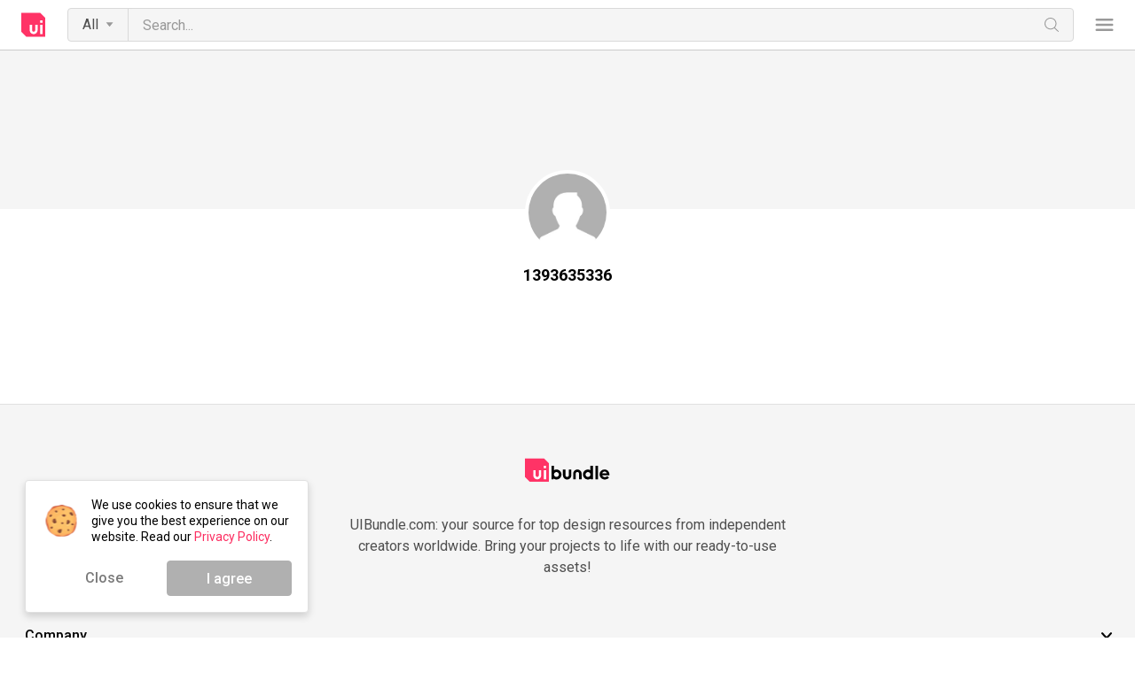

--- FILE ---
content_type: text/html;charset=utf-8
request_url: https://uibundle.com/authors/1393635336
body_size: 5690
content:
<!DOCTYPE html>
<html lang='en-US'>
<head>
<link href='https://uibundle.s3.amazonaws.com' rel='preconnect'>
<link href='https://fonts.googleapis.com/css2?family=Roboto:wght@400;500;700&amp;display=swap' rel='stylesheet'>
<link href='/assets/stylesheets/app-b799b574f96baeda7b1dbceb8ab991a14f0f878a9013decd1bd8edfcc4d4d632.css' rel='stylesheet'>
<script src='/assets/javascripts/app-ab45158d412fc0daa849d3d8f9f0f2670eeb26f64328e0997188247555c25629.js'></script>
<meta content='width=device-width, initial-scale=1' name='viewport'>
<title>1393635336 - UIBundle</title>
<meta content='1393635336 - UIBundle' property='og:title'>
<meta content='1393635336 - UIBundle' property='twitter:title'>
<meta content='' name='description'>
<meta content='' property='og:description'>
<meta content='' property='twitter:description'>
<meta content='34576961533deaba4292e0b7f0ebaa1e' name='p:domain_verify'>
<script async src='https://www.googletagmanager.com/gtag/js?id=UA-128196847-1'></script>
<link href='https://www.google-analytics.com' rel='preconnect'>
<script>
window.dataLayer = window.dataLayer || [];
function gtag(){dataLayer.push(arguments);}
gtag('js', new Date());
gtag('config', 'UA-128196847-1');
</script>
<link href='https://connect.facebook.com' rel='preconnect'>
<link href='https://facebook.com' rel='preconnect'>
<script>
!function(f,b,e,v,n,t,s)
{if(f.fbq)return;n=f.fbq=function(){n.callMethod?
n.callMethod.apply(n,arguments):n.queue.push(arguments)};
if(!f._fbq)f._fbq=n;n.push=n;n.loaded=!0;n.version='2.0';
n.queue=[];t=b.createElement(e);t.async=!0;
t.src=v;s=b.getElementsByTagName(e)[0];
s.parentNode.insertBefore(t,s)}(window, document,'script', 'https://connect.facebook.net/en_US/fbevents.js');
fbq('init', '439806433097804');
fbq('track', 'PageView');
</script>
<noscript>
<img height='1' img src='https://www.facebook.com/tr?id=439806433097804&amp;ev=PageView&amp;noscript=1' style='display:none' width='1'>
</noscript>

<link href='/apple-touch-icon-57x57.png' rel='apple-touch-icon-precomposed' sizes='57x57'>
<link href='/apple-touch-icon-114x114.png' rel='apple-touch-icon-precomposed' sizes='114x114'>
<link href='/apple-touch-icon-72x72.png' rel='apple-touch-icon-precomposed' sizes='72x72'>
<link href='/apple-touch-icon-144x144.png' rel='apple-touch-icon-precomposed' sizes='144x144'>
<link href='/apple-touch-icon-60x60.png' rel='apple-touch-icon-precomposed' sizes='60x60'>
<link href='/apple-touch-icon-120x120.png' rel='apple-touch-icon-precomposed' sizes='120x120'>
<link href='/apple-touch-icon-76x76.png' rel='apple-touch-icon-precomposed' sizes='76x76'>
<link href='/apple-touch-icon-152x152.png' rel='apple-touch-icon-precomposed' sizes='152x152'>
<link href='/favicon-196x196.png' rel='icon' sizes='196x196' type='image/png'>
<link href='/favicon-96x96.png' rel='icon' sizes='96x96' type='image/png'>
<link href='/favicon-32x32.png' rel='icon' sizes='32x32' type='image/png'>
<link href='/favicon-16x16.png' rel='icon' sizes='16x16' type='image/png'>
<link href='/favicon-128.png' rel='icon' sizes='128x128' type='image/png'>
<link href='/favicon.ico' rel='shortcut icon'>
<meta content='UIBundle' name='application-name'>
<meta content='#FFFFFF' name='msapplication-TileColor'>
<meta content='/mstile-144x144.png' name='msapplication-TileImage'>
<meta content='/mstile-70x70.png' name='msapplication-square70x70logo'>
<meta content='/mstile-150x150.png' name='msapplication-square150x150logo'>
<meta content='/mstile-310x150.png' name='msapplication-wide310x150logo'>
<meta content='/mstile-310x310.png' name='msapplication-square310x310logo'>

<meta content='UIBundle' property='og:site_name'>
<meta content='summary_large_image' property='twitter:card'>
<meta content='uibundle.com' property='twitter:domain'>
<meta content='website' property='og:type'>
<meta content='https://uibundle.com/authors/1393635336' property='og:url'>
<meta content='https://uibundle.com/authors/1393635336' property='twitter:url'>
<link href='https://uibundle.com/authors/1393635336' rel='canonical'>
<meta content='https://uibundle.com/assets/images/cards-888af2a2a4a53fe9b8486c61802e9beb40684d42d49ed1cdaf992aecfb8b5760.jpg' property='og:image'>
<meta content='https://uibundle.com/assets/images/cards-888af2a2a4a53fe9b8486c61802e9beb40684d42d49ed1cdaf992aecfb8b5760.jpg' property='twitter:image'>

<meta content='KSFx5Z19/oeHlwqziMk7sUTwmcFlh6vW1M+HifohDME=' name='current-authenticity-token'>

</head>
<body>
<nav class='top-menu-container js-top-menu'>
<div class='top-menu'>
<a aria-label='UIBundle logo' class='top-menu__logo' href='/'></a>
<form action='/category/all' class='product-search js-product-search-form' method='get'>
<div class='product-search__wrapper'>
<a class='dropdown-toggle product-search__category js-search-category-toggle' href='#'>All</a>
<div class='dropdown product-search__dropdown'>
<div class='dropdown__item js-search-category-option' data-name='All' data-title='All items' data-url='/category/all'>All items</div>
<div class='dropdown__item js-search-category-option' data-name='UI Kits' data-title='UI Kits' data-url='/category/ui-kits'>UI Kits</div>
<div class='dropdown__item js-search-category-option' data-name='Wireframe Kits' data-title='Wireframe Kits' data-url='/category/wireframe-kits'>Wireframe Kits</div>
<div class='dropdown__item js-search-category-option' data-name='Fonts' data-title='Fonts' data-url='/category/fonts'>Fonts</div>
<div class='dropdown__item js-search-category-option' data-name='Mockups' data-title='Mockups' data-url='/category/mockups'>Mockups</div>
<div class='dropdown__item js-search-category-option' data-name='Icons' data-title='Icons' data-url='/category/icons'>Icons</div>
<div class='dropdown__item js-search-category-option' data-name='Templates' data-title='Templates' data-url='/category/templates'>Templates</div>
<div class='dropdown__item js-search-category-option' data-name='3D' data-title='3D' data-url='/category/3d'>3D</div>
<div class='dropdown__item js-search-category-option' data-name='Illustrations' data-title='Illustrations' data-url='/category/illustrations'>Illustrations</div>
<div class='dropdown__item js-search-category-option' data-name='Themes' data-title='Themes' data-url='/category/themes'>Themes</div>
</div>
<input aria-label='Search in UIBundle' class='product-search__input' id='product_search_input' name='query' placeholder='Search...' type='text'>
<button aria-label='Search' class='product-search__submit'>
<div class='product-search__submit-icon'></div>
</button>
</div>
</form>
<a class='top-menu__authors' href='/top-authors'>Top authors</a>
<a class='top-menu__become-author' href='/become-an-author'>Become an author</a>
<div class='dropdown-toggle-container'>
<div class='top-menu__more dropdown-toggle'></div>
<div class='dropdown top-menu__more-dropdown'>
<a class='dropdown__item' href='/about'>About</a>
<a class='dropdown__item' href='/branding'>Branding</a>
<a class='dropdown__item' href='/contact'>Contact</a>
<div class='dropdown__separator'></div>
<a class='dropdown__item' href='https://www.instagram.com/uibundle/' rel='noopener' target='_blank'>Instagram</a>
<a class='dropdown__item' href='https://www.facebook.com/uibundlecom/' rel='noopener' target='_blank'>Facebook</a>
<a class='dropdown__item' href='https://www.pinterest.com/uibundle/' rel='noopener' target='_blank'>Pinterest</a>
<a class='dropdown__item' href='https://twitter.com/uibundlecom' rel='noopener' target='_blank'>Twitter</a>
<div class='dropdown__separator'></div>
<a class='dropdown__item' href='/license'>License</a>
<a class='dropdown__item' href='/privacy-policy'>Privacy Policy</a>
<a class='dropdown__item' href='/terms-of-service'>Terms of Service</a>
</div>
</div>
<div class='top-menu__extra'>
<a class='button button--gray-v4 top-menu__submit-button js-modal-toggle' data-modal-screen='sign-up-step-1' data-modal-selector='#auth-modal' data-modal-subscreen='default' href='#'>
Open a shop
</a>
<a class='top-menu__login js-modal-toggle' data-modal-screen='login' data-modal-selector='#auth-modal' data-modal-subscreen='default' href='#'>
Sign in
</a>
</div>
<a aria-label='Toggle side menu' class='top-menu__hamburger js-side-menu-toggle' href='#'></a>
</div>
<nav class='categories-menu'>
<a class='categories-menu__item' href='/design-tips'>Design Tips</a>
<div class='categories-menu__separator'></div>
<a class='categories-menu__item js-category-link' data-category='all' href='/category/all' id='top-category-all'>All</a>
<a class='categories-menu__item js-category-link' data-category='ui-kits' href='/category/ui-kits' id='top-category-ui-kits'>UI Kits</a>
<a class='categories-menu__item js-category-link' data-category='wireframe-kits' href='/category/wireframe-kits' id='top-category-wireframe-kits'>Wireframe Kits</a>
<a class='categories-menu__item js-category-link' data-category='fonts' href='/category/fonts' id='top-category-fonts'>Fonts</a>
<a class='categories-menu__item js-category-link' data-category='mockups' href='/category/mockups' id='top-category-mockups'>Mockups</a>
<a class='categories-menu__item js-category-link' data-category='icons' href='/category/icons' id='top-category-icons'>Icons</a>
<a class='categories-menu__item js-category-link' data-category='templates' href='/category/templates' id='top-category-templates'>Templates</a>
<a class='categories-menu__item js-category-link' data-category='3d' href='/category/3d' id='top-category-3d'>3D</a>
<a class='categories-menu__item js-category-link' data-category='illustrations' href='/category/illustrations' id='top-category-illustrations'>Illustrations</a>
<a class='categories-menu__item js-category-link' data-category='themes' href='/category/themes' id='top-category-themes'>Themes</a>
</nav>
</nav>
<div class='top-menu-filler js-top-menu-filler'></div>
<nav class='side-menu js-side-menu'>
<div class='side-menu__header'>
<a class='button button--gray-v4 side-menu__submit-button js-modal-toggle' data-modal-screen='sign-up-step-1' data-modal-selector='#auth-modal' data-modal-subscreen='default' href='#'>
Submit
</a>
<a class='side-menu__login js-modal-toggle' data-modal-screen='login' data-modal-selector='#auth-modal' data-modal-subscreen='default' href='#'>
Sign in
</a>
<div class='side-menu__toggle js-side-menu-toggle' href='#' tabindex='0'></div>
</div>
<div class='side-menu__categories'>
<a class='category side-menu__category' href='/category/all' id='category-all'>
<div class='category__name'>All items</div>
<div class='category__count'>1669</div>
</a>
<a class='category side-menu__category' href='/category/ui-kits' id='category-ui-kits'>
<div class='category__name'>UI Kits</div>
<div class='category__count'>430</div>
</a>
<a class='category side-menu__category' href='/category/wireframe-kits' id='category-wireframe-kits'>
<div class='category__name'>Wireframe Kits</div>
<div class='category__count'>30</div>
</a>
<a class='category side-menu__category' href='/category/fonts' id='category-fonts'>
<div class='category__name'>Fonts</div>
<div class='category__count'>43</div>
</a>
<a class='category side-menu__category' href='/category/mockups' id='category-mockups'>
<div class='category__name'>Mockups</div>
<div class='category__count'>241</div>
</a>
<a class='category side-menu__category' href='/category/icons' id='category-icons'>
<div class='category__name'>Icons</div>
<div class='category__count'>116</div>
</a>
<a class='category side-menu__category' href='/category/templates' id='category-templates'>
<div class='category__name'>Templates</div>
<div class='category__count'>586</div>
</a>
<a class='category side-menu__category' href='/category/3d' id='category-3d'>
<div class='category__name'>3D</div>
<div class='category__count'>62</div>
</a>
<a class='category side-menu__category' href='/category/illustrations' id='category-illustrations'>
<div class='category__name'>Illustrations</div>
<div class='category__count'>109</div>
</a>
<a class='category side-menu__category' href='/category/themes' id='category-themes'>
<div class='category__name'>Themes</div>
<div class='category__count'>52</div>
</a>
<a class='category side-menu__category' href='/design-tips' id='category-design-tips'>
<div class='category__name'>Design Tips</div>
<div class='category__count'>443</div>
</a>
</div><div class='side-menu__socials'><a aria-label='UIBundle Instagram page' class='social-media social-media--instagram' href='https://www.instagram.com/uibundle/' rel='noopener' target='_blank'></a><a aria-label='UIBundle Facebook page' class='social-media social-media--facebook' href='https://www.facebook.com/uibundlecom/' rel='noopener' target='_blank'></a><a aria-label='UIBundle Pinterest page' class='social-media social-media--pinterest' href='https://www.pinterest.com/uibundle/' rel='noopener' target='_blank'></a><a aria-label='UIBundle Twitter page' class='social-media social-media--twitter' href='https://twitter.com/uibundlecom' rel='noopener' target='_blank'></a></div></nav>
<div class='side-menu-backdrop js-side-menu-toggle'></div>


<main>
<div class='author-profile'>
<div class='author-profile__wrapper'>
<div class='author-profile__background'>
<div class='author-profile__background-image'></div>
</div>
<div class='author-profile__avatar'>
<img alt='1393635336 avatar image' class='author-profile__image' src='/assets/images/user-3e19cc21b5f16e8b1180d194059d8e2edd7d15fdecded99a20f3c7fe07c14c1a.jpg'>
</div>
<div class='author-profile__name'>1393635336</div>
<div class='author-profile__bio'></div>
</div>
</div>

</main>
<footer class='footer'>
<div class='wrapper'>
<div class='row'>
<div class='col-1 col-lg-1-3'>
<div class='footer__info'>
<img alt='UIBundle logo' class='footer__logo' src='/assets/images/uibundle-logo-dark-bcdbaf9ca0c4f45e28d01a99d4ebe9afddaea2db7e086275061ec622505685af.svg'>
<div class='footer__text'>UIBundle.com: your source for top design resources from independent creators worldwide. Bring your projects to life with our ready-to-use assets!</div>
</img>
</div>
</div>
<div class='col-1 col-lg-1-6'>
<div class='footer__header footer__header--company js-toggle-class' data-class='footer__header--toggled'>Company</div>
<a class='footer__item' href='/about'>About</a>
<a class='footer__item' href='/branding'>Branding</a>
<a class='footer__item' href='/contact'>Contact</a>
</div>
<div class='col-1 col-lg-1-3'>
<div class='footer__header js-toggle-class' data-class='footer__header--toggled'>Products</div>
<div class='row'>
<div class='col-1 col-md-1-2 footer__products-column'>
<a class='footer__item' href='/category/ui-kits'>UI Kits</a>
<a class='footer__item' href='/category/wireframe-kits'>Wireframe Kits</a>
<a class='footer__item' href='/category/fonts'>Fonts</a>
<a class='footer__item' href='/category/mockups'>Mockups</a>
<a class='footer__item' href='/category/icons'>Icons</a>
<a class='footer__item' href='/category/templates'>Templates</a>
</div>
<div class='col-1 col-md-1-2 footer__products-column'>
<a class='footer__item' href='/category/3d'>3D</a>
<a class='footer__item' href='/category/illustrations'>Illustrations</a>
<a class='footer__item' href='/category/themes'>Themes</a>
<a class='footer__item' href='/design-tips'>Design Tips</a>
</div>
</div>
</div>
<div class='col-1 col-lg-1-6'>
<div class='footer__header js-toggle-class' data-class='footer__header--toggled'>Platform</div>
<a class='footer__item' href='/top-authors'>Top authors</a>
<a class='footer__item js-modal-toggle' data-modal-screen='sign-up-step-1' data-modal-selector='#auth-modal' data-modal-subscreen='default' href='#'>Submit your work</a>
<a class='footer__item' href='/become-an-author'>Become an author</a>
<a class='footer__item js-modal-toggle' data-modal-screen='' data-modal-selector='#newsletter-modal' data-modal-subscreen='' href='#'>Newsletter</a>
<a class='footer__item' href='/license'>License</a>
<a class='footer__item' href='/privacy-policy'>Privacy Policy</a>
<a class='footer__item' href='/terms-of-service'>Terms of Service</a>
</div>
</div>
<div class='footer__separator'></div>
<div class='row footer__centered-bottom'>
<div class='col-1 col-md-1-2'>
<div class='footer__copyright'>&copy;2021 UIBundle. All rights reserved.</div>
</div><div class='col-1 col-md-1-2 footer__socials'><a aria-label='UIBundle Instagram page' class='footer__social social-media social-media--instagram' href='https://www.instagram.com/uibundle/' rel='noopener' target='_blank'></a><a aria-label='UIBundle Facebook page' class='footer__social social-media social-media--facebook' href='https://www.facebook.com/uibundlecom/' rel='noopener' target='_blank'></a><a aria-label='UIBundle Pinterest page' class='footer__social social-media social-media--pinterest' href='https://www.pinterest.com/uibundle/' rel='noopener' target='_blank'></a><a aria-label='UIBundle Twitter page' class='footer__social social-media social-media--twitter' href='https://twitter.com/uibundlecom' rel='noopener' target='_blank'></a></div></div>
</div>
</footer>

<div class='backdrop js-backdrop'></div>
<div class='modal modal--newsletter' id='newsletter-modal'>
<img alt='UIBundle logo' class='modal__logo' src='/assets/images/uibundle-logo-small-823ce115535bd1b6723ac92f0ec601cc139cc1ef76ad264bc2cf9342bdd4db14.svg'>
<a class='modal__close js-modal-close' href='#'></a>
<div class='modal__header'>
Design Resources Straight To Your Inbox
</div>
<div class='modal__subheader'>
Subscribe to our newsletter and get notified when we publish new design resources, deals and tips!
</div>
<div class='modal__content'>
<form action='/subscribe_newsletter' class='modal-subscribe js-simple-ajax-form' method='post'>
<input name='authenticity_token' type='hidden' value='KSFx5Z19/oeHlwqziMk7sUTwmcFlh6vW1M+HifohDME='>
<div style='position: absolute; left: -9999em'>
<label for='field_1767463143'>name</label>
<input autocomplete='off' id='field_1767463143' name='name' tabindex='-1' type='text'>
<span>Do not fill this field. It is an anti-spam measure</span>
</div>

<div class='modal-subscribe__field form-control'>
<label class='form-label form-label--required' for='subscribe_modal_email'>Email</label>
<label class='error-label'></label>
<input aria-label='Email address' autocomplete='off' class='form-input' id='subscribe_modal_email' name='email' placeholder='Enter your email' required type='email'>
</div>
<div class='modal-subscribe__submit'>
<input class='button button--md button--red auth__submit-button' type='submit' value='Subscribe'>
</div>
<div class='modal-subscribe__sent-info'>
<div class='modal-subscribe__sent-info-text'>Awesome! Welcome to the community.</div>
</div>
<div class='modal-subscribe__footnote'>
By subscribing you agree with our
<a href='/privacy-policy'>Privacy Policy</a>
</div>
</form>
</div>
</div>

<div class='modal modal--screened' id='auth-modal' subscreen='default'>
<div class='auth modal-screen modal-screen--login'>
<a class='modal__close js-modal-close' href='#'></a>
<img alt='UIBundle logo' class='modal__logo' src='/assets/images/uibundle-logo-small-823ce115535bd1b6723ac92f0ec601cc139cc1ef76ad264bc2cf9342bdd4db14.svg'>
<div class='modal__header'>Log in</div>
<div class='modal__subheader'>Welcome back to the best marketplace with premium and free design resources created by talented artists around the world.</div>
<div class='modal__content'>
<form action='/login' class='login-form js-login-form js-clear-form' method='post'>
<input name='authenticity_token' type='hidden' value='KSFx5Z19/oeHlwqziMk7sUTwmcFlh6vW1M+HifohDME='>
<div class='form-control'>
<label class='form-label form-label--required' for='login_email'>Email</label>
<label class='error-label'></label>
<input autocomplete='email' class='form-input' id='login_email' name='email' placeholder='Enter your email' required type='email'>
</div>
<div class='form-control'>
<label class='form-label form-label--required' for='login_password'>Password</label>
<label class='error-label'></label>
<input autocomplete='current-password' class='form-input' id='login_password' name='password' placeholder='Enter your password' required type='password'>
</div>
<div class='form-control'>
<a class='auth__forgot-password js-modal-toggle' data-modal-screen='password-recovery' data-modal-selector='#auth-modal' href='#'>Forgot password?</a>
</div>
<div class='auth__submit'>
<input class='button button--md button--red auth__submit-button' type='submit' value='Log in'>
</div>
</form>
<div class='auth__form-footnote'>
Not a member yet?
<a class='link js-modal-toggle' data-modal-screen='sign-up-step-1' data-modal-selector='#auth-modal' href='#'>Join UIBundle</a>
</div>
</div>
</div>
<div class='auth modal-screen modal-screen--sign-up-step-1'>
<a class='modal__close js-modal-close' href='#'></a>
<img alt='UIBundle logo' class='modal__logo' src='/assets/images/uibundle-logo-small-823ce115535bd1b6723ac92f0ec601cc139cc1ef76ad264bc2cf9342bdd4db14.svg'>
<div class='modal__header'>Welcome to UIBundle</div>
<div class='modal__subheader'>The best marketplace with premium and free design resources created by talented artists around the world.</div>
<div class='modal__content'>
<form action='/sign_up_step_1' class='js-signup-form-step-1 js-clear-form' method='post'>
<input name='authenticity_token' type='hidden' value='KSFx5Z19/oeHlwqziMk7sUTwmcFlh6vW1M+HifohDME='>
<div class='form-control'>
<label class='form-label form-label--required' for='signup_email'>Email</label>
<label class='error-label'></label>
<input autocomplete='email' class='form-input' id='signup_email' name='email_address' placeholder='Enter your email' required type='email'>
</div>
<div class='form-control form-control--checkbox'>
<label class='form-checkbox'>
<input autocomplete='off' id='signup_privacy_policy' name='privacy_policy' type='checkbox'>
<div class='form-checkbox__background'></div>
<div class='form-checkbox__checkmark'></div>
</label>
<label class='form-label form-label--checkbox' for='signup_privacy_policy'>
Creating an account means you agree with our
<a class='link' href='/privacy-policy'>Privacy Policy</a>
and
<a class='link' href='/terms-of-service'>Terms of Service</a>
</label>
</div>
<div class='auth__submit'>
<input class='button button--md button--red auth__submit-button' type='submit' value='Continue'>
</div>
<div class='auth__form-footnote'>
Already have an account?
<a class='link js-modal-toggle' data-modal-screen='login' data-modal-selector='#auth-modal' href='#'>Log in</a>
</div>
</form>
</div>
</div>
<div class='auth modal-screen modal-screen--sign-up-step-2'>
<a class='modal__close js-modal-close' href='#'></a>
<img alt='UIBundle logo' class='modal__logo' src='/assets/images/uibundle-logo-small-823ce115535bd1b6723ac92f0ec601cc139cc1ef76ad264bc2cf9342bdd4db14.svg'>
<div class='modal__header modal__header--back-link js-modal-toggle' data-modal-screen='sign-up-step-1' data-modal-selector='#auth-modal'>Welcome to UIBundle</div>
<div class='modal__content'>
<form action='/sign_up_step_2' class='js-signup-form-step-2 js-clear-form' method='post'>
<input name='authenticity_token' type='hidden' value='KSFx5Z19/oeHlwqziMk7sUTwmcFlh6vW1M+HifohDME='>
<input name='email_address' type='hidden'>
<div class='form-control'>
<label class='form-label form-label--required' for='signup_name'>Username</label>
<label class='error-label'></label>
<input autocomplete='name' class='form-input' id='signup_name' name='name' placeholder='Choose an Username' required type='text'>
</div>
<div class='form-control'>
<div class='form-multi-label-wrapper'>
<div class='left-label'>
<label class='form-label form-label--required' for='signup_password'>Password</label>
</div>
<div class='right-label'>
<a class='form-label form-label--extra js-password-toggle' data-selector='#signup_password' href='#' tabindex='-1'>Show</a>
</div>
</div>
<label class='error-label'></label>
<input autocomplete='new-password' class='form-input js-signup-password' id='signup_password' name='password' placeholder='Choose a Password' required type='password'>
</div>
<div class='form-control'>
<input id='recaptcha' type='hidden'>
<label class='error-label'></label>
<script src="https://www.recaptcha.net/recaptcha/api.js" async defer ></script>
<div data-sitekey="6LdLRl0cAAAAANgXq9f27pZjy8_bzHKlohhAWqHC" class="g-recaptcha "></div>
          <noscript>
            <div>
              <div style="width: 302px; height: 422px; position: relative;">
                <div style="width: 302px; height: 422px; position: absolute;">
                  <iframe
                    src="https://www.recaptcha.net/recaptcha/api/fallback?k=6LdLRl0cAAAAANgXq9f27pZjy8_bzHKlohhAWqHC"
                    name="ReCAPTCHA"
                    style="width: 302px; height: 422px; border-style: none; border: 0; overflow: hidden;">
                  </iframe>
                </div>
              </div>
              <div style="width: 300px; height: 60px; border-style: none;
                bottom: 12px; left: 25px; margin: 0px; padding: 0px; right: 25px;
                background: #f9f9f9; border: 1px solid #c1c1c1; border-radius: 3px;">
                <textarea id="g-recaptcha-response" name="g-recaptcha-response"
                  class="g-recaptcha-response"
                  style="width: 250px; height: 40px; border: 1px solid #c1c1c1;
                  margin: 10px 25px; padding: 0px; resize: none;">
                </textarea>
              </div>
            </div>
          </noscript>

</div>
<div class='auth__submit'>
<input class='button button--md button--red auth__submit-button' type='submit' value='Join UIBundle'>
</div>
</form>
</div>
</div>
<div class='auth modal-screen modal-screen--password-recovery'>
<a class='modal__close js-modal-close' href='#'></a>
<img alt='UIBundle logo' class='modal__logo' src='/assets/images/uibundle-logo-small-823ce115535bd1b6723ac92f0ec601cc139cc1ef76ad264bc2cf9342bdd4db14.svg'>
<div class='modal__header'>Forgot password?</div>
<div class='modal__subheader'>Enter your email address and we'll send a special reset password link to your inbox.</div>
<div class='modal__content'>
<form action='/reset_password' class='js-reset-password-form js-clear-form' method='post'>
<input name='authenticity_token' type='hidden' value='KSFx5Z19/oeHlwqziMk7sUTwmcFlh6vW1M+HifohDME='>
<div class='form-control'>
<label class='form-label form-label--required' for='reset_password_email'>Email</label>
<label class='error-label'></label>
<input autocomplete='email' class='form-input' id='reset_password_email' name='email' placeholder='Enter your email' required type='email'>
</div>
<div class='auth__submit'>
<input class='button button--md button--red auth__submit-button' type='submit' value='Send Recovery Email'>
</div>
<div class='auth__form-footnote'>
<a class='link js-modal-toggle' data-modal-screen='login' data-modal-selector='#auth-modal' href='#'>Try to log in again</a>
</div>
</form>
</div>
</div>
<div class='auth modal-screen modal-screen--post-submit-sign-up'>
<img alt='UIBundle logo' class='modal__logo' src='/assets/images/uibundle-logo-small-823ce115535bd1b6723ac92f0ec601cc139cc1ef76ad264bc2cf9342bdd4db14.svg'>
<a class='modal__close js-modal-close' href='#'></a>
<div class='modal__header'>Check your email</div>
<div class='modal__subheader'>
We sent you an email with an activation link.
<br>
Click on it to activate your account.
</div>
<button class='button button--red button--md modal__post-mail-form-submit js-modal-close'>OK, got it</button>
</div>
<div class='auth modal-screen modal-screen--post-submit-password-recovery'>
<img alt='UIBundle logo' class='modal__logo' src='/assets/images/uibundle-logo-small-823ce115535bd1b6723ac92f0ec601cc139cc1ef76ad264bc2cf9342bdd4db14.svg'>
<a class='modal__close js-modal-close' href='#'></a>
<div class='modal__header'>Check your email</div>
<div class='modal__subheader'>
We sent you an email with instructions on how to reset your password.
</div>
<button class='button button--red button--md modal__post-mail-form-submit js-modal-close'>OK, got it</button>
</div>
</div>

<div class='wrapper'>
<div class='cookie-info'>
<div class='cookie-info__details'>
<div class='cookie-info__image'></div>
<div class='cookie-info__text'>
We use cookies to ensure that we give you the best experience on our website.
Read our
<a class="link" href="/privacy-policy">Privacy Policy</a>.
</div>
</div>
<div class='cookie-info__actions'>
<div class='row'>
<div class='col-1-2'>
<a class='button button--close js-cookies-close' href='#'>Close</a>
</div>
<div class='col-1-2'>
<a class='button button--red button--cookies-agree js-cookies-agree' href='#'>I agree</a>
</div>
</div>
</div>
</div>
</div>

<script>
  if ("IntersectionObserver" in window) {
    window.lazyImageObserver = new IntersectionObserver(function(entries, observer) {
      entries.forEach(function(entry) {
        if (entry.isIntersecting) {
          let lazyImage = entry.target;
          lazyImage.src = lazyImage.dataset.src;
          lazyImage.classList.remove("js-lazy-load");
          lazyImageObserver.unobserve(lazyImage);
        }
      });
    });
  
    // Loop through and observe each image
    var lazyImages = document.querySelectorAll('.js-lazy-load');
  
    lazyImages.forEach(function(lazyImage) {
      window.lazyImageObserver.observe(lazyImage);
    });
  } else {
    document.querySelectorAll('.js-lazy-load').forEach(function(img) { img.src = img.dataset.src; });
  }
</script>

<script>
</script>
</body>
</html>


--- FILE ---
content_type: text/css
request_url: https://uibundle.com/assets/stylesheets/app-b799b574f96baeda7b1dbceb8ab991a14f0f878a9013decd1bd8edfcc4d4d632.css
body_size: 26117
content:
/*! normalize.css v8.0.0 | MIT License | github.com/necolas/normalize.css */html{line-height:1.15;-webkit-text-size-adjust:100%}body{margin:0}h1{font-size:2em;margin:0.67em 0}hr{box-sizing:content-box;height:0;overflow:visible}pre{font-family:monospace, monospace;font-size:1em}a{background-color:transparent}abbr[title]{border-bottom:none;text-decoration:underline;text-decoration:underline dotted}b,strong{font-weight:bolder}code,kbd,samp{font-family:monospace, monospace;font-size:1em}small{font-size:80%}sub,sup{font-size:75%;line-height:0;position:relative;vertical-align:baseline}sub{bottom:-0.25em}sup{top:-0.5em}img{border-style:none}button,input,optgroup,select,textarea{font-family:inherit;font-size:100%;line-height:1.15;margin:0}button,input{overflow:visible}button,select{text-transform:none}button,[type="button"],[type="reset"],[type="submit"]{-webkit-appearance:button}button::-moz-focus-inner,[type="button"]::-moz-focus-inner,[type="reset"]::-moz-focus-inner,[type="submit"]::-moz-focus-inner{border-style:none;padding:0}button:-moz-focusring,[type="button"]:-moz-focusring,[type="reset"]:-moz-focusring,[type="submit"]:-moz-focusring{outline:1px dotted ButtonText}fieldset{padding:0.35em 0.75em 0.625em}legend{box-sizing:border-box;color:inherit;display:table;max-width:100%;padding:0;white-space:normal}progress{vertical-align:baseline}textarea{overflow:auto}[type="checkbox"],[type="radio"]{box-sizing:border-box;padding:0}[type="number"]::-webkit-inner-spin-button,[type="number"]::-webkit-outer-spin-button{height:auto}[type="search"]{-webkit-appearance:textfield;outline-offset:-2px}[type="search"]::-webkit-search-decoration{-webkit-appearance:none}::-webkit-file-upload-button{-webkit-appearance:button;font:inherit}details{display:block}summary{display:list-item}template{display:none}[hidden]{display:none}@keyframes splide-loading{0%{transform:rotate(0)}to{transform:rotate(1turn)}}.splide__container{position:relative;box-sizing:border-box}.splide__list{margin:0 !important;padding:0 !important;width:-webkit-max-content;width:max-content;will-change:transform}.splide.is-active .splide__list{display:flex}.splide__pagination{display:inline-flex;align-items:center;width:95%;flex-wrap:wrap;justify-content:center;margin:0}.splide__pagination li{list-style-type:none;display:inline-block;line-height:1;margin:0}.splide{visibility:hidden}.splide,.splide__slide{position:relative;outline:none}.splide__slide{box-sizing:border-box;list-style-type:none !important;margin:0;flex-shrink:0}.splide__slide img{vertical-align:bottom}.splide__slider{position:relative}.splide__spinner{position:absolute;top:0;left:0;right:0;bottom:0;margin:auto;display:inline-block;width:20px;height:20px;border-radius:50%;border:2px solid #999;border-left-color:transparent;animation:splide-loading 1s linear infinite}.splide__track{position:relative;z-index:0;overflow:hidden}.splide--draggable>.splide__track>.splide__list>.splide__slide{-webkit-user-select:none;user-select:none}.splide--fade>.splide__track>.splide__list{display:block}.splide--fade>.splide__track>.splide__list>.splide__slide{position:absolute;top:0;left:0;z-index:0;opacity:0}.splide--fade>.splide__track>.splide__list>.splide__slide.is-active{position:relative;z-index:1;opacity:1}.splide--rtl{direction:rtl}.splide--ttb>.splide__track>.splide__list{display:block}.splide--ttb>.splide__pagination{width:auto}.col-1,.col-1-1,.col-1-2,.col-1-3,.col-2-3,.col-1-4,.col-3-4,.col-1-6,.col-5-6,.col-1-12,.col-2-12,.col-3-12,.col-4-12,.col-5-12,.col-6-12,.col-7-12,.col-8-12,.col-9-12,.col-10-12,.col-11-12,.col-12-12{display:inline-block;*display:inline;letter-spacing:normal;word-spacing:normal;vertical-align:top;text-rendering:auto}.col-1-12{width:8.3333%;*width:8.3023%}.col-1-6,.col-2-12{width:16.6667%;*width:16.6357%}.col-1-4,.col-3-12{width:25%;*width:24.9690%}.col-1-3,.col-4-12{width:33.3333%;*width:33.3023%}.col-5-12{width:41.6667%;*width:41.6357%}.col-1-2,.col-6-12{width:50%;*width:49.9690%}.col-7-12{width:58.3333%;*width:58.3023%}.col-2-3,.col-8-12{width:66.6667%;*width:66.6357%}.col-3-4,.col-9-12{width:75%;*width:74.9690%}.col-5-6,.col-10-12{width:83.3333%;*width:83.3023%}.col-11-12{width:91.6667%;*width:91.6357%}.col-1,.col-1-1,.col-12-12{width:100%}@media screen and (min-width: 20em){.col-sm-1,.col-sm-1-1,.col-sm-1-2,.col-sm-1-3,.col-sm-2-3,.col-sm-1-4,.col-sm-3-4,.col-sm-1-6,.col-sm-5-6,.col-sm-1-12,.col-sm-2-12,.col-sm-3-12,.col-sm-4-12,.col-sm-5-12,.col-sm-6-12,.col-sm-7-12,.col-sm-8-12,.col-sm-9-12,.col-sm-10-12,.col-sm-11-12,.col-sm-12-12{display:inline-block;*display:inline;letter-spacing:normal;word-spacing:normal;vertical-align:top;text-rendering:auto}.col-sm-1-12{width:8.3333%;*width:8.3023%}.col-sm-1-6,.col-sm-2-12{width:16.6667%;*width:16.6357%}.col-sm-1-4,.col-sm-3-12{width:25%;*width:24.9690%}.col-sm-1-3,.col-sm-4-12{width:33.3333%;*width:33.3023%}.col-sm-5-12{width:41.6667%;*width:41.6357%}.col-sm-1-2,.col-sm-6-12{width:50%;*width:49.9690%}.col-sm-7-12{width:58.3333%;*width:58.3023%}.col-sm-2-3,.col-sm-8-12{width:66.6667%;*width:66.6357%}.col-sm-3-4,.col-sm-9-12{width:75%;*width:74.9690%}.col-sm-5-6,.col-sm-10-12{width:83.3333%;*width:83.3023%}.col-sm-11-12{width:91.6667%;*width:91.6357%}.col-sm-1,.col-sm-1-1,.col-sm-12-12{width:100%}}@media screen and (min-width: 48em){.col-md-1,.col-md-1-1,.col-md-1-2,.col-md-1-3,.col-md-2-3,.col-md-1-4,.col-md-3-4,.col-md-1-6,.col-md-5-6,.col-md-1-12,.col-md-2-12,.col-md-3-12,.col-md-4-12,.col-md-5-12,.col-md-6-12,.col-md-7-12,.col-md-8-12,.col-md-9-12,.col-md-10-12,.col-md-11-12,.col-md-12-12{display:inline-block;*display:inline;letter-spacing:normal;word-spacing:normal;vertical-align:top;text-rendering:auto}.col-md-1-12{width:8.3333%;*width:8.3023%}.col-md-1-6,.col-md-2-12{width:16.6667%;*width:16.6357%}.col-md-1-4,.col-md-3-12{width:25%;*width:24.9690%}.col-md-1-3,.col-md-4-12{width:33.3333%;*width:33.3023%}.col-md-5-12{width:41.6667%;*width:41.6357%}.col-md-1-2,.col-md-6-12{width:50%;*width:49.9690%}.col-md-7-12{width:58.3333%;*width:58.3023%}.col-md-2-3,.col-md-8-12{width:66.6667%;*width:66.6357%}.col-md-3-4,.col-md-9-12{width:75%;*width:74.9690%}.col-md-5-6,.col-md-10-12{width:83.3333%;*width:83.3023%}.col-md-11-12{width:91.6667%;*width:91.6357%}.col-md-1,.col-md-1-1,.col-md-12-12{width:100%}}@media screen and (min-width: 83em){.col-lg-1,.col-lg-1-1,.col-lg-1-2,.col-lg-1-3,.col-lg-2-3,.col-lg-1-4,.col-lg-3-4,.col-lg-1-6,.col-lg-5-6,.col-lg-1-12,.col-lg-2-12,.col-lg-3-12,.col-lg-4-12,.col-lg-5-12,.col-lg-6-12,.col-lg-7-12,.col-lg-8-12,.col-lg-9-12,.col-lg-10-12,.col-lg-11-12,.col-lg-12-12{display:inline-block;*display:inline;letter-spacing:normal;word-spacing:normal;vertical-align:top;text-rendering:auto}.col-lg-1-12{width:8.3333%;*width:8.3023%}.col-lg-1-6,.col-lg-2-12{width:16.6667%;*width:16.6357%}.col-lg-1-4,.col-lg-3-12{width:25%;*width:24.9690%}.col-lg-1-3,.col-lg-4-12{width:33.3333%;*width:33.3023%}.col-lg-5-12{width:41.6667%;*width:41.6357%}.col-lg-1-2,.col-lg-6-12{width:50%;*width:49.9690%}.col-lg-7-12{width:58.3333%;*width:58.3023%}.col-lg-2-3,.col-lg-8-12{width:66.6667%;*width:66.6357%}.col-lg-3-4,.col-lg-9-12{width:75%;*width:74.9690%}.col-lg-5-6,.col-lg-10-12{width:83.3333%;*width:83.3023%}.col-lg-11-12{width:91.6667%;*width:91.6357%}.col-lg-1,.col-lg-1-1,.col-lg-12-12{width:100%}}*{margin:0;padding:0}body{font-family:"Roboto", sans-serif;min-height:100vh;background-color:#fff;color:#000;display:flex;flex-flow:column}main{flex:1}.sr-only{position:absolute;left:-10000px;top:auto;width:1px;height:1px;overflow:hidden}.responsive-image{max-width:100%;width:100%}.wrapper{box-sizing:content-box;margin:0 auto;max-width:83rem}.container{box-sizing:border-box;padding:0 1.5rem}.row{box-sizing:border-box;display:flex;flex-flow:row wrap;align-content:flex-start}.align-center{display:flex;align-items:center}.text-center{text-align:center}.text-right{text-align:right}.link{text-decoration:none;color:#fc2d60}.link:hover{text-decoration:underline}.ul-list{list-style-position:inside}@media screen and (max-width: 47.9375em){.display-inline-md{display:none}}@media screen and (min-width: 48em){.wrapper--padded{padding:0 1.5rem}.display-inline-md{display:inline}}@media screen and (max-width: 82.9375em){.display-inline-block-lg{display:none}}@media screen and (min-width: 83em){.display-inline-block-lg{display:inline-block}}.button{display:inline-block;border-radius:0.25rem;text-align:center;padding:0 1.5rem;vertical-align:middle;height:2.75rem;line-height:2.75rem;cursor:pointer;border:none;font-weight:500}.button,.button:focus,.button:hover,.button:active{text-decoration:none;outline:none}.button--sm{height:2rem;line-height:2rem}.button--top-menu{height:2.25rem;line-height:2.25rem;padding:0 0.625rem}.button--x-md{height:2.5rem;line-height:2.5rem}.button--md{height:3.25rem;line-height:3.25rem}.button--lg{font-size:1.125rem;height:4rem;line-height:4rem}.button--full{padding-left:0;padding-right:0;width:100%}.button--red{background-color:#fc2d60;border:0.0625rem solid #fc2d60;color:#fff}.button--red:hover,.button--red:focus,.button--red:active{border-color:#e82b59;background-color:#e82b59}.button--red-ghost{background-color:transparent;border:0.0625rem solid #fc2d60;color:#fc2d60}.button--red-ghost:hover,.button--red-ghost:focus{background-color:#fc2d60;color:#fff}.button--red-ghost:hover:active{background-color:#e82b59}.button--gray-v4{background-color:#f5f5f5;color:#000}.button--gray-v4:hover,.button--gray-v4:focus,.button--gray-v4:hover:active{background-color:#e5e5e5}.button--gray{background-color:#b0b0b0;color:#fff}.button--gray:hover,.button--gray:focus{background-color:#7a7a7a}.button--gray:hover:active{background-color:#7a7a7a}.button--gray-ghost{background-color:transparent;color:#999;border:0.0625rem solid #d6d6d6}.button--gray-ghost:hover,.button--gray-ghost:focus,.button--gray-ghost:hover:active{color:#000;border-color:#000}.button--tag{background-color:transparent;color:#999;border:0.0625rem solid #d6d6d6}.button--gray-ghost-top-menu{background-color:transparent;border:0.0625rem solid #b0b0b0;color:#999}.button--gray-ghost-top-menu:hover,.button--gray-ghost-top-menu:focus,.button--gray-ghost-top-menu:hover:active{color:#000;border-color:#000}.button--white{background-color:#fff;color:#000}.button--ghost-white{background-color:transparent;color:#fff;border:0.0625rem solid #fff}.button--ghost-white:hover,.button--ghost-white:focus,.button--ghost-white:hover:active{color:#000;background-color:#fff}.button--black{background-color:#000;color:#fff}.button--black-v2{background-color:#3c3c3c;color:#fff}.button--black-v2:hover,.button--black-v2:focus,.button--black-v2:hover:active{background-color:#000}.button--facebook{background-color:#3b5999;color:#fff;display:flex;align-items:center;justify-content:center}.button--facebook:hover,.button--facebook:focus,.button--facebook:active{background-color:#29447e}.button--facebook:after{content:"";display:inline-block;background-image:url(/assets/images/icon-facebook-f8656fa64d3be59bf49fae822ab0c4a1e464d99eaed39b00449e9e4522eeeff9.svg);background-position:center;background-size:contain;width:0.625rem;height:1.25rem}.button--twitter{background-color:#55ACEE;color:#fff;display:flex;align-items:center;justify-content:center}.button--twitter:hover,.button--twitter:focus,.button--twitter:active{background-color:#3B94D7}.button--twitter:after{content:"";display:inline-block;background-image:url(/assets/images/icon-twitter-53c11dd997a6b889afad9bf767d9ab0ffc36529b6a676600b5588a15058cfed2.svg);background-position:center;background-size:contain;width:1.25rem;height:1rem}.button--start-search{width:15rem;padding:0;font-size:1rem;height:3.5rem;line-height:3.5rem}.button--next-page{width:9.5rem;height:2.625rem;line-height:2.625rem}.button--download{box-sizing:border-box;width:100%;height:2.75rem;line-height:2.75rem;font-size:1.125rem;padding:0}.button--download:before{content:"";background-image:url(/assets/images/icon-download-small-818552f44b6474c57ffbbf4e9f39511d04f2be92bc4a28e5a78279f3e767572a.png);display:inline-block;margin-right:0.5rem;background-size:0.875rem 0.75rem;background-position:center;background-repeat:no-repeat;width:0.875rem;height:0.75rem}.button--submit{width:100%;height:3.25rem;line-height:3.25rem}.button--after-submit{width:100%;box-sizing:border-box}.button--close,.button--cookies-agree{line-height:2.5rem;height:2.5rem;width:100%;box-sizing:border-box}.button--close{color:#7a7a7a}.button--close:hover,.button--close:active,.button--close:focus{color:#000}.button--cookies-agree{color:#fff;background-color:#b0b0b0;border-color:#b0b0b0}.button--404-back{width:15rem;box-sizing:border-box;height:3.5rem;line-height:3.5rem}.button--admin{height:3.25rem;line-height:3.25rem;box-sizing:border-box}.button--disabled{border-color:#b0b0b0 !important;background-color:#b0b0b0 !important;color:#fff !important;cursor:not-allowed}@media screen and (min-width: 20em){.button--start-search{font-size:1.125rem;height:4rem;line-height:4rem}}@media screen and (min-width: 48em){.button--download{max-width:13.75rem;height:3.25rem;line-height:3.25rem}.button--submit{height:4rem;line-height:4rem;font-size:1.125rem}.button--after-submit{height:4rem;line-height:4rem;font-size:1.125rem;width:auto;min-width:17.5rem}.button--404-back{font-size:1.125rem;height:4rem;line-height:4rem;height:4rem}}@media screen and (min-width: 83em){.button--download{max-width:100%}}.tabs{text-align:center;margin-bottom:0.75rem;background-color:#fff}.tab{color:#999;text-decoration:none;padding-top:1.25rem;padding-bottom:1rem;display:inline-block}.tab+.tab{margin-left:3.5rem}.tab:not(.tab--active):hover{color:#000}.tab--active{font-weight:500;color:#fc2d60;border-bottom:2px solid #fc2d60}@media screen and (min-width: 20em){.tabs{margin-bottom:1.5rem}.tab{padding-top:1.75rem;padding-bottom:1.5rem}}.social-media{display:inline-block;background-position:center;background-repeat:no-repeat;background-color:#b0b0b0;width:1.75rem;height:1.75rem;border-radius:0.25rem}.social-media+.social-media{margin-left:0.5rem}.social-media--author{width:1.5rem;height:1.5rem}.social-media:hover{background-color:#fc2d60}.social-media--website{background-image:url(/assets/images/icon-website-248fcb945c7f8ebd1a30b7fb657d40a90ec41d64ed54feb0fe478d5c8f0a9a6a.svg);background-size:0.9375rem 1rem}.social-media--behance{background-image:url(/assets/images/icon-behance-5659892f1af4767cc0c1c916fe6b740c2f7a1d34ca0dd1113382d67b9e1f9bc6.svg);background-size:1rem 0.625rem}.social-media--dribbble{background-image:url(/assets/images/icon-dribbble-ba291121e96153afae66ac1307402ddedccced00e845acaa1f6ec03a0fee081f.svg);background-size:1rem 1rem}.social-media--facebook{background-image:url(/assets/images/icon-facebook-f8656fa64d3be59bf49fae822ab0c4a1e464d99eaed39b00449e9e4522eeeff9.svg);background-size:0.4375rem 1.0625rem}.social-media--pinterest{background-image:url(/assets/images/icon-pinterest-059c4d909687bdd78358046e44e67c01f7dc607dfcc5051fdab511f44df3f1e5.svg);background-size:0.8125rem 1rem}.social-media--instagram{background-image:url(/assets/images/icon-instagram-2720b9ef570e6491b60b4ceffd0e09960793dc0f63a62a28a7fde211097fcdc6.svg);background-size:1rem 1rem}.social-media--linkedin{background-image:url(/assets/images/icon-linkedin-3967297a4b22d3ac4f4fae0f5ba302a1153f1260b0714d8df9ce7432f0751234.svg);background-size:1rem 1rem}.social-media--medium{background-image:url(/assets/images/icon-medium-fba0712fb184ecf9e457a0cdf4d1f3610c2e23a9f70cb5b7097cf7ba41192504.svg);background-size:1.1875rem 1rem}.social-media--twitter{background-image:url(/assets/images/icon-twitter-53c11dd997a6b889afad9bf767d9ab0ffc36529b6a676600b5588a15058cfed2.svg);background-size:1.03125rem 0.78125rem}.social-media--hey{background-image:url(/assets/images/icon-hey-b755ba4f650ca35f91e0fe7d0a7c1c0c75502001326edc1da002e0f686852841.svg);background-size:1.125rem}.social-media-submit{display:inline-block;width:1.75rem;height:1.75rem;border-radius:0.25rem;border:1px solid #ccc;position:relative;cursor:pointer;margin:0 0.25rem}.social-media-submit__tooltip-wrapper{cursor:default;position:absolute;transform:translate(-50%, -100%);top:-0.5rem;left:0.875rem;white-space:nowrap;text-align:center;z-index:1;display:none}.social-media-submit__tooltip-wrapper:after{content:"";position:absolute;width:0;height:0;border-left:0.25rem solid transparent;border-right:0.25rem solid transparent;border-top:0.25rem solid #000;bottom:-0.25rem;left:50%;margin-left:-0.25rem}.social-media-submit__tooltip{background:#000;border-radius:0.25rem;padding:0.25rem;color:#fff;font-size:0.75rem}.social-media-submit:before,.social-media-submit:after{content:"";position:absolute;display:inline-block;background-repeat:no-repeat}.social-media-submit:after{opacity:0}.social-media-submit--active{border-color:#fc2d60}.social-media-submit--active:after{opacity:1}.social-media-submit--website:before,.social-media-submit--website:after{background-image:url(/assets/images/icon-website-submit-67dc476824213abad0334b3dd454ea64c718c8550437c94b99a1536e1a898456.png);background-size:0.9375rem 2rem;width:0.9375rem;height:1rem;left:0.40625rem;top:0.375rem}.social-media-submit--website:after{background-position:0 -1rem}.social-media-submit--behance:before,.social-media-submit--behance:after{background-image:url(/assets/images/icon-behance-submit-4a64f738b2f7b87cc615fdeac47a986deaefedb438b0b6365d97809fe1ff0ce4.png);background-size:1rem 1.28125rem;width:1rem;height:0.640625rem;left:0.375rem;top:0.554688rem}.social-media-submit--behance:after{background-position:0 -0.640625rem}.social-media-submit--dribbble:before,.social-media-submit--dribbble:after{background-image:url(/assets/images/icon-dribbble-submit-60676e8cde487c7bf4973114827a62f824a4bc1bf028f8764dd2d4d686c36e6f.png);background-size:1rem 2.0625rem;width:1rem;height:1.03125rem;left:0.375rem;top:0.359375rem}.social-media-submit--dribbble:after{background-position:0 -1.03125rem}.social-media-submit--facebook:before,.social-media-submit--facebook:after{background-image:url(/assets/images/icon-facebook-submit-7346a0e0d0f7e0572bdc5ace5413086879d7802dcd26d8084a7d9683d62fdf14.png);background-size:0.46875rem 2.1875rem;width:0.46875rem;height:1.09375rem;left:0.640625rem;top:0.328125rem}.social-media-submit--facebook:after{background-position:0 -1.09375rem}.social-media-submit--instagram:before,.social-media-submit--instagram:after{background-image:url(/assets/images/icon-instagram-submit-a6ef0249afeac32af4ef02112d75417ed645285337d5a2c48e1d4c81c2e58a72.png);background-size:1rem 2.0625rem;width:1rem;height:1.03125rem;left:0.375rem;top:0.359375rem}.social-media-submit--instagram:after{background-position:0 -1.03125rem}.social-media-submit--linkedin:before,.social-media-submit--linkedin:after{background-image:url(/assets/images/icon-linkedin-submit-3b869a1ef3d0eca93adc33251c1ea714215099056cea98953bfd784a472987a2.png);background-size:1.03125rem 2.0625rem;width:1.03125rem;height:1.03125rem;left:0.359375rem;top:0.359375rem}.social-media-submit--linkedin:after{background-position:0 -1.03125rem}.social-media-submit--medium:before,.social-media-submit--medium:after{background-image:url(/assets/images/icon-medium-submit-796be84c912410f16fec1c3ec3fb39b0aa5cff1d41d6fc6544c5e1a3af3efd6e.png);background-size:1.1875rem 2rem;width:1.1875rem;height:1rem;left:0.28125rem;top:0.375rem}.social-media-submit--medium:after{background-position:0 -1rem}.social-media-submit--twitter:before,.social-media-submit--twitter:after{background-image:url(/assets/images/icon-twitter-submit-0a03908c50d43641289dc3c01f0bca69a8af13488714595b458c8b7b00870b24.png);background-size:1.03125rem 1.5625rem;width:1.03125rem;height:0.78125rem;left:0.359375rem;top:0.484375rem}.social-media-submit--twitter:after{background-position:0 -0.78125rem}.no-touch .social-media-submit:hover .social-media-submit__tooltip-wrapper{display:block}@media screen and (min-width: 48em){.social-media-submit{margin:0}.social-media-submit+.social-media-submit{margin-left:0.5rem}}.dropdown-toggle-container{position:relative}.dropdown-toggle-container--inline{display:inline-block}.dropdown-toggle-container--select{border:1px solid #ccc;border-radius:0.25rem;background-color:white;width:100%;display:inline-block;box-sizing:border-box}.dropdown-toggle-container--select[disabled]{border-color:#ccc}.dropdown-toggle-container--select[disabled] .dropdown-toggle::after{display:none}.dropdown-toggle-container--select .dropdown-toggle{display:flex;white-space:nowrap;border-radius:0.25rem;padding:0.375rem 1rem;align-items:center;font-size:0.875rem}.dropdown-toggle-container--select .dropdown-toggle:after{width:100%;margin-top:0}.dropdown-toggle-container--select .dropdown{right:0}.dropdown-toggle-container--select-form .dropdown-toggle{padding:1rem}.dropdown-toggle-container--select-form-error{border:1px solid #fc2d60}.dropdown-toggle-container--custom-content .dropdown-toggle:after{width:1rem}.dropdown-toggle{cursor:pointer;color:#000;font-weight:500;text-decoration:none}.dropdown-toggle__content-left{width:100%;text-align:left}.dropdown-toggle__content-right{width:100%;text-align:right}.dropdown-toggle:hover{background-color:#f0f0f0}.dropdown-toggle:hover:after,.dropdown-toggle--expanded:after{background-position:right -0.3125rem}.dropdown-toggle:after{content:"";display:inline-block;min-width:0.4375rem;width:0.4375rem;height:0.3125rem;margin-left:0.5rem;background-image:url(/assets/images/icon-dropdown-a2e7b4d34fd7386584415b66bd7b53cb16e1d15704773b79b43f293980eba23e.png);background-repeat:no-repeat;background-size:0.4375rem 0.625rem;background-position:right top;vertical-align:middle;margin-top:-0.125rem}.dropdown-toggle--expanded:after,.dropdown-toggle--expanded:hover:after{transform:rotate(180deg);background-position:left -0.3125rem}.dropdown-toggle--button{color:#fff;padding:0.75rem 1rem;background-color:#fc2d60;border-radius:0.25rem}.dropdown-toggle--button:after{width:0.59375rem;height:0.375rem;background-image:url(/assets/images/icon-drop-down-admin-bdcf1c7f8e9f1d594a2d6a55d5aaa242b0096fdf5b302245042eb8b5f11aff44.png);background-size:contain}.dropdown-toggle--button:hover:after{background-position:0}.dropdown-toggle--button:hover,.dropdown-toggle--button:active{color:#fff;background-color:#e82b59}.dropdown-toggle--button.dropdown-toggle--expanded{color:#fff;background-color:#e82b59}.dropdown-toggle--button.dropdown-toggle--expanded:after,.dropdown-toggle--button.dropdown-toggle--expanded:hover:after{background-position:left 0}.dropdown-toggle[disabled]{cursor:not-allowed;background-color:#f5f5f5;border-color:#f5f5f5}.dropdown{display:none;position:absolute;left:0;top:3rem;border-radius:4px;border:1px solid #ccc;background-color:#fff;z-index:1;padding:0.5rem 0;text-align:left;box-shadow:0px 1px 4px 0px rgba(0,0,0,0.24)}.dropdown--select{top:2rem}.dropdown--select-form{top:3.5rem}.dropdown__item{display:block;cursor:pointer;padding:0.5rem 1rem;color:#4f4f4f;text-decoration:none}.dropdown__item:hover{color:#fc2d60}.dropdown__separator{display:block;margin:0.5rem 1rem;height:1px;background-color:#ccc}.dropdown__content-right{float:right}.dropdown--full{right:0}.dropdown[disabled]{cursor:not-allowed;background-color:#f5f5f5;border-color:#f5f5f5}.dropdown-toggle--expanded+.dropdown,.dropdown-toggle--on-hover:hover+.dropdown,.dropdown-toggle--on-hover+.dropdown:hover{display:block}.form-row{display:flex;flex-flow:wrap}.form-row .form-control-1-2{display:inline-block;width:100%;max-width:100%}.form-row+.form-row{margin-top:1rem}.error-label{color:#fc2d60;display:none;margin-bottom:0.25rem}input+.error-label{margin-bottom:0;margin-top:0.25rem}.form-control{text-align:left;position:relative}.form-control--error .error-label{display:block}.form-control--padded-left{padding-left:0.5rem}.form-control--padded-right{padding-right:0.5rem}.form-control::-webkit-input-placeholder{color:#999;font-weight:500;font-size:1.125rem}.form-control:-moz-placeholder{color:#999;font-weight:500;font-size:1.125rem}.form-control::-moz-placeholder{color:#999;font-weight:500;font-size:1.125rem}.form-control:-ms-input-placeholder{color:#999;font-weight:500;font-size:1.125rem}.form-control+.form-control{margin-top:1rem}.form-control--checkbox{display:flex;align-items:center}.form-control+.form-control--submit{margin-top:3rem}.form-control--website .form-input,.form-control--behance .form-input,.form-control--dribbble .form-input,.form-control--facebook .form-input,.form-control--instagram .form-input,.form-control--linkedin .form-input,.form-control--medium .form-input,.form-control--twitter .form-input{padding-right:2rem}.form-control--website:after{content:"";display:block;width:0.9375rem;height:1rem;background-image:url(/assets/images/icon-website-submit-67dc476824213abad0334b3dd454ea64c718c8550437c94b99a1536e1a898456.png);background-size:0.9375rem 2rem;position:absolute;right:1.03125rem;top:1rem}.form-control--behance:after{content:"";display:block;width:1rem;height:0.625rem;background-image:url(/assets/images/icon-behance-submit-4a64f738b2f7b87cc615fdeac47a986deaefedb438b0b6365d97809fe1ff0ce4.png);background-size:1rem 1.28125rem;position:absolute;right:1rem;top:1.1875rem}.form-control--dribbble:after{content:"";display:block;width:1rem;height:1.03125rem;background-image:url(/assets/images/icon-dribbble-submit-60676e8cde487c7bf4973114827a62f824a4bc1bf028f8764dd2d4d686c36e6f.png);background-size:1rem 2.0625rem;position:absolute;right:1rem;top:0.984375rem}.form-control--facebook:after{content:"";display:block;width:0.46875rem;height:1.09375rem;background-image:url(/assets/images/icon-facebook-submit-7346a0e0d0f7e0572bdc5ace5413086879d7802dcd26d8084a7d9683d62fdf14.png);background-size:0.46875rem 2.1875rem;position:absolute;right:1.265625rem;top:0.953125rem}.form-control--instagram:after{content:"";display:block;width:1rem;height:1.03125rem;background-image:url(/assets/images/icon-instagram-submit-a6ef0249afeac32af4ef02112d75417ed645285337d5a2c48e1d4c81c2e58a72.png);background-size:1rem 2.0625rem;position:absolute;right:1rem;top:0.84375rem}.form-control--linkedin:after{content:"";display:block;width:1.03125rem;height:1.03125rem;background-image:url(/assets/images/icon-linkedin-submit-3b869a1ef3d0eca93adc33251c1ea714215099056cea98953bfd784a472987a2.png);background-size:1.03125rem 2.0625rem;position:absolute;right:0.984375rem;top:0.984375rem}.form-control--medium:after{content:"";display:block;width:1.1875rem;height:1rem;background-image:url(/assets/images/icon-medium-submit-796be84c912410f16fec1c3ec3fb39b0aa5cff1d41d6fc6544c5e1a3af3efd6e.png);background-size:1.1875rem 2rem;position:absolute;right:0.90625rem;top:1rem}.form-control--twitter:after{content:"";display:block;width:1.03125rem;height:0.78125rem;background-image:url(/assets/images/icon-twitter-submit-0a03908c50d43641289dc3c01f0bca69a8af13488714595b458c8b7b00870b24.png);background-size:1.03125rem 1.5625rem;position:absolute;right:0.984375rem;top:1.109375rem}.form-control+.form-row{margin-top:1rem}.form-row+.form-control{margin-top:1rem}.form-counter{float:right;font-size:0.875rem;font-weight:normal;color:#b0b0b0}.form-counter--overflow{color:#fc2d60}.form-label{display:block;margin-bottom:0.25rem;font-weight:500;font-size:0.875rem}.form-label__extra{display:inline;font-size:0.875rem;font-weight:normal;color:#b0b0b0}.form-label--extra{color:#999;text-decoration:none;font-weight:normal}.form-label--required:after{content:"*";display:inline-block;margin-left:0.25rem}.form-label--checkbox{font-weight:normal;color:#8f8f8f;display:inline-block;line-height:1.125rem;flex:1;margin-left:0.5rem;margin-bottom:0}.form-multi-label-wrapper{display:flex;align-items:center;margin-bottom:0.25rem}.form-multi-label-wrapper .form-label{margin-bottom:0}.form-multi-label-wrapper .left-label{flex:1;margin-right:0.5rem}.form-multi-label-wrapper .right-label{margin-left:0.5rem}.form-input{display:block;width:100%;max-width:100%;padding:0 1rem;border-radius:0.25rem;border:1px solid #ccc;box-sizing:border-box;line-height:1.1875rem;font-family:"Roboto", sans-serif;color:#000;height:3rem}.form-input:invalid{box-shadow:none}.form-input:-webkit-autofill:focus,.form-input:-webkit-autofill:hover{font-family:"Roboto", sans-serif;font-size:1rem;background-color:transparent}.form-input:focus{border-color:#fc2d60;outline:none !important}.form-input--social{background-repeat:no-repeat;background-position:1rem center;background-size:1.5rem 1.5rem;padding-left:3.5rem}.form-input--social+.social-icon{position:absolute;bottom:0.875rem;left:1rem;width:1.5rem;height:1.5rem;border-radius:0.25rem;background-color:#b0b0b0;cursor:text;display:flex;background-position:center;background-repeat:no-repeat}.form-input--website+.social-icon{background-image:url(/assets/images/icon-website-248fcb945c7f8ebd1a30b7fb657d40a90ec41d64ed54feb0fe478d5c8f0a9a6a.svg)}.form-input--instagram+.social-icon{background-image:url(/assets/images/icon-instagram-2720b9ef570e6491b60b4ceffd0e09960793dc0f63a62a28a7fde211097fcdc6.svg)}.form-input--twitter+.social-icon{background-image:url(/assets/images/icon-twitter-53c11dd997a6b889afad9bf767d9ab0ffc36529b6a676600b5588a15058cfed2.svg)}.form-input--facebook+.social-icon{background-image:url(/assets/images/icon-facebook-f8656fa64d3be59bf49fae822ab0c4a1e464d99eaed39b00449e9e4522eeeff9.svg)}.form-input--dribbble+.social-icon{background-image:url(/assets/images/icon-dribbble-ba291121e96153afae66ac1307402ddedccced00e845acaa1f6ec03a0fee081f.svg)}.form-input--behance+.social-icon{background-image:url(/assets/images/icon-behance-5659892f1af4767cc0c1c916fe6b740c2f7a1d34ca0dd1113382d67b9e1f9bc6.svg)}.form-input--linkedin+.social-icon{background-image:url(/assets/images/icon-linkedin-3967297a4b22d3ac4f4fae0f5ba302a1153f1260b0714d8df9ce7432f0751234.svg)}.form-input--medium+.social-icon{background-image:url(/assets/images/icon-medium-fba0712fb184ecf9e457a0cdf4d1f3610c2e23a9f70cb5b7097cf7ba41192504.svg)}.form-input[disabled]{cursor:not-allowed;border-color:#ccc;background-color:#f5f5f5}.form-checkbox{display:inline-block;position:relative;cursor:pointer;width:1.25rem;height:1.25rem}.form-checkbox__background{position:absolute;top:0;right:0;bottom:0;left:0;border-radius:0.25rem;border:1px solid #ccc;background-color:#fff;box-shadow:0px 1px 4px 0px rgba(0,0,0,0.08)}.form-checkbox:hover .form-checkbox__background,.form-checkbox--active .form-checkbox__background,.form-checkbox--error .form-checkbox__background{border-color:#fc2d60}.form-checkbox--error+.form-label{color:#fc2d60}.form-checkbox--without-shadow .form-checkbox__background{box-shadow:none}.form-checkbox__checkmark{content:"";position:absolute;top:0.296875rem;left:0.234375rem;width:0.78125rem;height:0.65625rem;background-position:center;background-repeat:no-repeat;background-image:url(/assets/images/icon-checkbox-e6925b119d2051f8aa9ce65eeee9fdb399c0ec6c977ededdd815f8aece74f682.png);background-size:contain;opacity:0}.form-checkbox input{display:none}input:checked ~ .form-checkbox__checkmark{opacity:1}input:checked ~ .form-checkbox__background{border-color:#fc2d60}input:disabled:not(:checked) ~ .form-checkbox__background{background-color:#f5f5f5;border-color:#f5f5f5}input:disabled ~ .form-checkbox__checkmark,input:disabled ~ .form-checkbox__background{cursor:not-allowed}.form-checkbox:hover input:disabled:not(:checked) ~ .form-checkbox__background{border-color:#f5f5f5;background-color:#f5f5f5}.form-radio{display:inline-block;position:relative;cursor:pointer;width:1.25rem;height:1.25rem;vertical-align:sub}.form-radio__background{position:absolute;top:0;right:0;bottom:0;left:0;border-radius:999rem;border:1px solid #ccc;background-color:#fff}.form-radio:hover .form-radio__background,.form-radio--active .form-radio__background{border-color:#fc2d60}.form-radio__fill{content:"";position:absolute;top:0.375rem;left:0.375rem;width:0.5rem;height:0.5rem;border-radius:999rem;background-color:#fc2d60;opacity:0}.form-radio input{display:none}input:checked ~ .form-radio__fill{opacity:1}input:checked ~ .form-radio__background{border-color:#fc2d60}input:disabled ~ .form-radio__background{background-color:#f5f5f5}input:disabled ~ .form-radio__fill,input:disabled ~ .form-radio__background{cursor:not-allowed}.form-radio:hover input:disabled:not(:checked) ~ .form-radio__background{border-color:#ccc}.form-radio+label,label+.form-radio{margin-left:1rem}textarea.form-input{height:auto;min-width:100%;min-height:calc(2rem + 3*1.1875rem);resize:vertical;padding:1rem}@media screen and (min-width: 48em){.form-row .form-control-1-2{max-width:50%;margin-top:0 !important;box-sizing:border-box}.form-row .form-control-1-2:first-child{padding-right:0.5rem}.form-row .form-control-1-2:last-child{padding-left:0.5rem}}.announcement-bar{background-color:#30292b;color:#fff;z-index:10;min-height:4rem;display:flex;align-items:center;justify-content:center;padding:0.625rem 1rem;box-sizing:border-box}.announcement-bar__message{display:flex;align-items:center}.announcement-bar__contents{color:#fff;font-size:0.875rem;line-height:1.25rem}.announcement-bar__link{color:#fff}.announcement-bar__link:hover{color:#999}.announcement-bar__confirm{height:1.75rem;line-height:1.75rem;font-size:0.875rem;line-height:1rem;font-weight:500;padding:0 0.5rem;margin-left:0.5rem;flex-shrink:0}.announcement-details__paragraph,.announcement-details__change-list{margin:0;font-size:1rem;line-height:1.5rem}.announcement-details__paragraph+.announcement-details__paragraph,.announcement-details__change-list+.announcement-details__paragraph,.announcement-details__paragraph+.announcement-details__change-list{margin-top:1rem}.announcement-details__change-list{list-style-type:none}.announcement-details__change-list-item{background-position:left 0.5rem;background-repeat:no-repeat;padding-left:1.1875rem;background-image:url(/assets/images/black-checkmark-icon-ceb276f437fb667e4a95fa4b4dda6a93128ad69903e28ef543b49249e8bf8e35.svg)}.announcement-details__change-list-item+.announcement-details__change-list-item{margin-top:1rem}.top-menu-container{background-color:#fff;z-index:10;position:fixed;left:0;right:0;top:0;z-index:10;border-bottom:0.0625rem solid #ccc}.top-menu-filler{display:block;height:3.5rem}.top-menu{display:flex;height:3.5rem;padding:0 1rem;align-items:center;justify-content:center;box-sizing:content-box}.top-menu__logo{flex-shrink:0;display:inline-block;width:100%;max-width:1.75rem;height:1.75rem;background-image:url(/assets/images/uibundle-logo-small-823ce115535bd1b6723ac92f0ec601cc139cc1ef76ad264bc2cf9342bdd4db14.svg);background-repeat:no-repeat}.top-menu__more-dropdown,.top-menu__user-dropdown{border-radius:0.25rem;border:none;background-color:#fff;box-shadow:0 0.0625rem 0.375rem 0 rgba(0,0,0,0.24)}.top-menu__more-dropdown .dropdown__separator,.top-menu__user-dropdown .dropdown__separator{background-color:#ccc;margin:0.5rem 1.5rem}.top-menu__more-dropdown .dropdown__item,.top-menu__user-dropdown .dropdown__item{color:#4f4f4f;padding:0.75rem 1.5rem;font-weight:normal}.top-menu__more-dropdown .dropdown__item:hover,.top-menu__user-dropdown .dropdown__item:hover{background-color:transparent;color:#fc2d60}.top-menu__authors,.top-menu__become-author,.top-menu__external-link{display:none;color:#4f4f4f;font-weight:500;text-decoration:none;position:relative}.top-menu__authors:hover,.top-menu__become-author:hover,.top-menu__external-link:hover{color:#000}.top-menu__become-author,.top-menu__external-link{margin-left:1.5rem}.top-menu__external-link-label{height:16px;display:flex;align-items:center;justify-content:center;color:#fff;background-color:#ff3366;text-transform:uppercase;font-size:0.625rem;line-height:0.75rem;border-radius:999rem;margin-left:0.25rem;padding:0 0.25rem;font-weight:700}.top-menu__more{display:none;width:1.125rem;height:1.5rem;position:relative}.top-menu__more:after{content:"";position:absolute;top:0.75rem;width:1.125rem;height:0.25rem;background-image:url(/assets/images/v4/dots-icon-e6275efefcb28c11c6d7bf65eaf5387b4c416f9ed31b0c8c0c66467331984e16.svg);background-size:1.125rem 0.5rem;background-repeat:no-repeat;margin-left:0}.top-menu__more:hover{background-color:transparent}.top-menu__more:hover:after,.top-menu__more.dropdown-toggle--expanded:after{background-position:0 -0.25rem}.top-menu__more.dropdown-toggle--expanded:after{transform:none}.top-menu__more+.dropdown{display:none}.top-menu__more-dropdown{width:13.5rem;top:1.875rem;left:0}.top-menu__more-dropdown .dropdown__item{padding:0.5rem 1.5rem}.top-menu__more-dropdown .dropdown__item:first-child{padding-top:0.75rem}.top-menu__more-dropdown .dropdown__item:last-child{padding-bottom:0.75rem}.top-menu__login{flex-shrink:0;margin-left:1.5rem;color:#4f4f4f;font-weight:500;text-decoration:none}.top-menu__login:hover{color:#000}.top-menu__extra{display:none;padding-left:1rem;flex:1;align-items:center;justify-content:flex-end}.top-menu__submit-button{flex-shrink:0;padding:0 0.75rem;height:2.25rem;line-height:2.25rem;min-width:7.125rem;box-sizing:border-box;display:flex;align-items:center;justify-content:center;text-decoration:none}.top-menu__user-avatar{width:2rem;height:2rem;border-radius:999rem;display:block}.top-menu__user-avatar.dropdown-toggle{padding:0.5rem 0}.top-menu__user-avatar:hover,.top-menu__user-avatar.dropdown-toggle--expanded{background:none}.top-menu__user-avatar::after{display:none}.top-menu__user-dropdown{right:0;left:auto;top:2.75rem;width:12.75rem;padding-top:0.75rem;padding-bottom:0.75rem}.top-menu__hamburger{flex-shrink:0;width:1.3125rem;height:0.9375rem;position:relative}.top-menu__hamburger:before,.top-menu__hamburger:after{content:"";position:absolute;left:0;top:0;width:1.3125rem;height:0.875rem;background-repeat:no-repeat;background-size:1.3125rem 1.75rem}.top-menu__hamburger:before{background-image:url(/assets/images/v4/hamburger-icon-f9666b2b67638577cbde562c98792b5d416015a0151283d8a90f53d45c0e0be0.svg)}.top-menu__hamburger:hover:before{background-position:0 -0.875rem}.product-search{border-radius:0.25rem;background-color:#f5f5f5;border:0.0625rem solid #d9d9d9;height:2.25rem;display:block;flex-grow:1;margin:0 1rem;position:relative}.product-search__input{border-radius:0.25rem}.product-search__wrapper{display:flex;align-items:center;height:100%}.product-search::-webkit-input-placeholder{font-size:1rem;color:#999}.product-search:-moz-placeholder{font-size:1rem;color:#999}.product-search::-moz-placeholder{font-size:1rem;color:#999}.product-search:-ms-input-placeholder{font-size:1rem;color:#999}.product-search--hero{border:none;height:4.375rem;background-color:#fff}.product-search--hero .product-search__category{padding:0 1.5rem;border-right:1px solid #ccc;color:#000;font-size:1.125rem}.product-search--hero .product-search__category:hover,.product-search--hero .product-search__category.dropdown-toggle--expanded{background-color:#f0f0f0;color:#000}.product-search--hero .product-search__category:after{background-image:url(/assets/images/icon-dropdown-a2e7b4d34fd7386584415b66bd7b53cb16e1d15704773b79b43f293980eba23e.png)}.product-search--hero .product-search__dropdown{top:4.75rem}.product-search--hero .product-search__input{height:100%;background-color:#fff;color:#000;font-size:1.125rem}.product-search--hero .product-search__input::-webkit-input-placeholder{color:#999;font-size:1.125rem;opacity:1}.product-search--hero .product-search__input:-moz-placeholder{color:#999;font-size:1.125rem;opacity:1}.product-search--hero .product-search__input::-moz-placeholder{color:#999;font-size:1.125rem;opacity:1}.product-search--hero .product-search__input:-ms-input-placeholder{color:#999;font-size:1.125rem;opacity:1}.product-search--hero .product-search__submit{width:3.25rem;height:3.25rem;margin-right:0.5rem;padding:0;display:flex;align-items:center;justify-content:center;background-color:#fc2d60;border-radius:0.25rem}.product-search--hero .product-search__submit:hover,.product-search--hero .product-search__submit:focus,.product-search--hero .product-search__submit:active{background-color:#e82b59}.product-search--hero .product-search__submit-icon{background-image:url(/assets/images/icon-search-big-8842cec55f3a91b11bd6145165fe89ba2cd923fb9f10578344510114c2c29106.svg);background-size:1rem;background-position:center}.product-search--hero .product-search__submit:hover .product-search__submit-icon{background-position:center}.product-search__category{display:none;height:100%;padding:0 1rem;border-right:1px solid #d9d9d9;line-height:2.75rem;border-top-left-radius:0.25rem;border-bottom-left-radius:0.25rem;white-space:nowrap;color:#4f4f4f;font-weight:normal}.product-search__category:focus{outline:none}.product-search__category:hover,.product-search__category.dropdown-toggle--expanded{color:#000;background-color:transparent}.product-search__category:hover:after,.product-search__category.dropdown-toggle--expanded:after{background-position:0 -0.3125rem}.product-search__category:after{content:"";display:inline-block;width:0.5625rem;height:0.3125rem;margin-left:0.5rem;background-image:url(/assets/images/v4/arrow-search-icon-bcc5554946c86ca14712e952627f510508cff04073855500c5998e0748bb7b7e.svg);background-repeat:no-repeat;background-size:0.5625rem 0.6875rem;vertical-align:middle}.product-search__category+.dropdown{display:none}.product-search__input{width:100%;box-sizing:border-box;border:none;padding:0 1rem;font-size:1rem;font-family:"Roboto", sans-serif;height:2.25rem;min-width:0;background-color:#f5f5f5;color:#000}.product-search__input::-webkit-input-placeholder{font-size:1rem;color:#999}.product-search__input:-moz-placeholder{font-size:1rem;color:#999}.product-search__input::-moz-placeholder{font-size:1rem;color:#999}.product-search__input:-ms-input-placeholder{font-size:1rem;color:#999}.product-search__input:-webkit-autofill:focus,.product-search__input:-webkit-autofill:hover,.product-search__input:-webkit-autofill::first-line{font-family:"Roboto", sans-serif;font-size:1rem;background-color:transparent}.product-search__input:focus{outline:none !important}.product-search__dropdown{width:11.75rem;top:2.25rem;padding:0.5625rem 0;box-shadow:0 1px 6px 0 rgba(0,0,0,0.24)}.product-search__dropdown .dropdown__item{padding:0.5625rem 1.5rem;font-weight:normal;color:#4f4f4f}.product-search__dropdown .dropdown__item:hover{background-color:transparent;color:#fc2d60}.product-search__submit{display:none;border:none;cursor:pointer;background-color:transparent;width:3rem;height:100%;padding:0 1rem;z-index:1;flex-shrink:0}.product-search__submit:focus{outline:none !important}.product-search__submit-icon{display:none;width:1rem;height:1rem;background-size:1rem 2rem;background-image:url(/assets/images/v4/search-icon-c7e3254cb12a3121364ae41417b952aab3cbdf530cb49d29afb6025fd32c1e86.svg);background-repeat:no-repeat;z-index:0}.product-search__submit:hover .product-search__submit-icon{background-position:0 -1rem}.side-menu{position:fixed;width:17.5rem;top:0;bottom:0;right:0;transform:translateX(100%);transition:transform 0.3s ease-in-out;will-change:transform;box-sizing:border-box;z-index:30;background-color:#fff;color:#4f4f4f;padding:0rem 1rem 1rem;overflow-y:auto;display:block}.side-menu__login{color:#4f4f4f;font-weight:500;text-decoration:none}.side-menu__login:hover{color:#000}.side-menu__account{flex:1}.side-menu__account-link{text-decoration:none;padding:0.5rem 1rem 0.5rem 0;color:#4f4f4f;font-weight:500}.side-menu__account-link:hover{color:#000}.side-menu__user-avatar-wrapper{margin-right:1.5rem}.side-menu__user-avatar{width:2rem;height:2rem;border-radius:999rem;display:block}.side-menu__submit-button{padding:0 0.75rem;height:2.25rem;line-height:2.25rem;width:7.5rem;box-sizing:border-box;display:flex;align-items:center;justify-content:center}.side-menu__header{display:flex;height:3.5rem;align-items:center;justify-content:space-between;border-bottom:0.0625rem solid #ccc;margin:0 -1rem;padding:0 1rem}.side-menu__header--logged-in{justify-content:flex-end}.side-menu__external-link-wrapper{margin:0 -1rem;padding:0 1rem;border-bottom:0.0625rem solid #ccc;display:flex;align-items:center}.side-menu__external-link{height:3rem;width:100%;display:flex;align-items:center;text-decoration:none;color:#4f4f4f;font-weight:500}.side-menu__external-link-label{height:16px;display:flex;align-items:center;justify-content:center;color:#fff;background-color:#ff3366;text-transform:uppercase;font-size:0.625rem;line-height:0.75rem;border-radius:999rem;margin-left:0.25rem;padding:0 0.25rem;font-weight:700}.side-menu__toggle{width:1.25rem;height:1rem;cursor:pointer;position:relative}.side-menu__toggle:before,.side-menu__toggle:after{content:"";position:absolute;left:0;top:0;width:1.3125rem;height:0.875rem;background-repeat:no-repeat;background-size:1.3125rem 1.75rem}.side-menu__toggle:before{background-image:url(/assets/images/v4/hamburger-icon-f9666b2b67638577cbde562c98792b5d416015a0151283d8a90f53d45c0e0be0.svg)}.side-menu__toggle:hover:before{background-position:0 -0.875rem}.side-menu__categories{margin-top:1.25rem}.side-menu__category{text-decoration:none;color:#4f4f4f;padding:0.75rem 0;font-weight:500;line-height:1.1875rem;position:relative}.side-menu__category .category__count{line-height:1rem}.side-menu__category:hover{color:#000}.side-menu__category--active{color:#000}.side-menu__category--active::before{content:"";position:absolute;top:0.5rem;left:-0.75rem;bottom:0.5rem;width:0.125rem;background-color:#fc2d60}.side-menu__logout{font-weight:500;line-height:1.1875rem;padding:1.5rem 1rem;text-decoration:none;color:#999;display:flex;align-items:center;border-top:0.0625rem solid #ccc;border-bottom:0.0625rem solid #ccc;margin:0.75rem -1rem}.side-menu__logout:hover{color:#000}.side-menu__socials{margin-top:1.75rem}.side-menu-backdrop{position:fixed;left:0;right:0;top:0;bottom:0;background-color:rgba(0,0,0,0.6);display:none;z-index:20;opacity:0}.draft-limit__header{padding-top:2.5rem}.draft-limit__submit{padding-top:1rem}.avatar-dropdown-toggle{margin-left:1.5rem}@media screen and (max-width: 82.9375em){.body-with-side-menu-backdrop{overflow:hidden !important}.side-menu--expanded{transform:translateX(0)}.side-menu--expanded+.side-menu-backdrop{display:block;opacity:1}}@media screen and (min-width: 48em){.product-search{margin:0 1.5rem}.product-search__category{display:flex;align-items:center}.product-search__category.dropdown-toggle--expanded+.dropdown{display:block}.product-search__submit,.product-search__submit-icon{display:block}.side-menu{padding:0rem 1.75rem 1rem 1.75rem}.side-menu__submit-button{width:6rem}.side-menu__header,.side-menu__external-link-wrapper{padding:0 1.75rem;margin:0 -1.75rem}.side-menu__logout{margin:0.75rem -1.75em;padding:1.5rem 1.7rem}.side-menu__category--active::before{left:-1.5rem}.top-menu{padding:0 1.5rem}}@media screen and (min-width: 83em){.top-menu-filler{height:6.5625rem}.top-menu-filler--author{height:3.5rem}.top-menu-container{border-bottom:none}.top-menu-container--bordered{border-bottom:0.0625rem solid #ccc}.top-menu-container--author{Border-bottom:0.0625rem solid #ccc}.top-menu__logo{width:6.1875rem;max-width:6.1875rem;height:1.75rem;background-image:url(/assets/images/uibundle-logo-small-black-bc3197ecba70e9306786d611805ad146c2bf98223541252939585a2715dbfa70.svg)}.top-menu__authors,.top-menu__become-author,.top-menu__external-link,.top-menu__more{display:block}.top-menu__authors+.dropdown-toggle-container,.top-menu__become-author+.dropdown-toggle-container,.top-menu__external-link+.dropdown-toggle-container,.top-menu__more+.dropdown-toggle-container{margin-left:1.5rem;margin-right:1.5rem}.top-menu__external-link{display:flex;align-items:center}.top-menu__more.dropdown-toggle--expanded{background-color:transparent}.top-menu__more.dropdown-toggle--expanded+.dropdown{display:block}.top-menu__extra{display:flex}.top-menu__hamburger{display:none}.product-search{max-width:32.5rem;overflow:visible}.product-search--hero{max-width:40rem;margin:0 auto}.side-menu{display:none}}.categories-menu{height:3rem;display:none;background-color:#fff;align-items:center;justify-content:center;border-bottom:0.0625rem solid #ccc;flex-wrap:wrap;overflow:hidden;padding:0 1.75rem}@media screen and (min-width: 83em){.categories-menu{display:flex}}.categories-menu__item{font-weight:500;height:3rem;line-height:3rem;color:#4f4f4f;text-decoration:none;position:relative}.categories-menu__item+.categories-menu__item{margin-left:2rem}.categories-menu__item:hover,.categories-menu__item--active{color:#000}.categories-menu__item--active::after{content:"";display:block;position:absolute;bottom:0;left:0;right:0;height:0.125rem;background-color:#fc2d60}.categories-menu__separator{height:1.5rem;width:0.125rem;background-color:#ccc;margin:0 1.5rem}@keyframes backdrop{from{opacity:0}to{opacity:1}}.backdrop{position:fixed;left:0;right:0;top:0;bottom:0;background-color:rgba(0,0,0,0.6);display:none;z-index:50}.backdrop--visible{display:block;animation:backdrop 0.3s ease-in-out}.body-with-backdrop{overflow:hidden !important}@keyframes modalSlide{from{opacity:0;transform:translate(-50%, -5%)}to{opacity:1;transform:translate(-50%, 0%)}}.modal{position:fixed;top:0;bottom:0;left:50%;margin:auto;padding:0 1rem 2rem 1rem;background-color:white;width:100%;display:none;z-index:100;box-sizing:border-box;overflow-y:auto}.modal--authors{padding:1.5rem 1rem}.modal--sharing,.modal--newsletter{padding-top:6.25rem}.modal--announcement{padding-top:5.25rem}@media screen and (min-width: 83em){.modal--announcement{padding-top:6.25rem}}.modal--sharing .modal__sharing-rockets{margin-bottom:2rem;font-size:1rem;line-height:1.5rem}.modal--sharing .modal__content{padding:0.75rem 0 1.5rem 0}.modal--newsletter .modal__content{padding-top:0}.modal--announcement .modal__content{padding-top:0;padding-bottom:0}.modal__content{padding:2rem 0}.modal__footnote{padding-top:3rem;padding-bottom:2rem}.modal__logo{width:1.75rem;height:1.75rem;position:absolute;left:1rem;top:1.5rem}.modal__download-logo{max-width:5rem;width:100%;padding-bottom:2.5rem}.modal__sharing-form{display:flex;border-radius:0.25rem;border:1px solid #ccc;align-items:center;overflow:hidden;height:3.125rem;background-color:#fff}.modal__sharing-actions{display:grid;grid-template-columns:repeat(2, 1fr);grid-column-gap:1rem}.modal__sharing-button{color:#000;background-color:#f5f5f5;text-decoration:none;border-right:1px solid #ccc;height:3.125rem;line-height:3.125rem;text-align:center;width:4.25rem;flex-shrink:0}.modal__sharing-button:hover,.modal__sharing-button:active{background-color:#e5e5e5}.modal__sharing-input{flex:1;border:none;background:none}.modal__content-wrapper{max-width:22.5rem;margin:0 auto}.modal__header{font-size:1.75rem;padding-bottom:1rem;font-weight:500}.modal__header--padded{padding-bottom:1.5rem}.modal__header--back-link{display:flex;align-items:center;cursor:pointer;margin-bottom:2rem;padding-bottom:0}.modal__header--back-link::before{content:"";background-image:url(/assets/images/icon-arrow-list-black-818a41e15282e18c50c7a312628708c382997bc649b0c4d5668913a977fdfefb.svg);background-size:contain;display:block;width:0.5rem;height:0.75rem;transform:rotate(180deg);margin-right:0.5rem}.modal--sharing .modal__header{padding-bottom:0.25rem}.modal__subheader{padding-bottom:1.5rem;line-height:1.5rem}.modal__bundles-image{width:12.75rem;height:12.5625rem;display:block;margin-top:4.75rem;margin-bottom:2rem;background-image:url(/assets/images/image-popup-bundle-182ae04103de444b8eb20ee6482d610fcb3388fd85579f62809c26a5dabd0726.svg)}.modal__newsletter-image{width:14.6875rem;height:12.8125rem;display:block;background-image:url(/assets/images/image-popup-newsletter-70b14465464ee5e0166e1dd791db6bc730a5c69ac193768dc3321f363a8d5814.svg);margin-top:4.75rem;margin-bottom:1.5rem}.modal__post-mail-form-image{width:7.1875rem;height:8.8125rem;background-image:url(/assets/images/image-popup-submit-email-060329cb1cb70d9de1ec6550b060259ff0f3d3c54540d0e29f589486f1d6dc35.svg);margin-top:1.125rem;margin-bottom:1.5rem}.modal--visible{display:block;transform:translate(-50%, 0%);animation:modalSlide 0.3s ease-in-out}.modal__close{cursor:pointer;position:absolute;padding:0.5rem;top:1.375rem;right:1rem;width:0.875rem;height:0.875rem}.modal__close:before,.modal__close:after{content:"";position:absolute;left:0.5rem;top:0.5rem;width:0.875rem;height:0.875rem;background-repeat:no-repeat;background-size:0.875rem 1.75rem;background-image:url(/assets/images/icon-close-popup-7b55e6cdf5949e4c60f5707485784eb25cbdce475fd1155d2646ed57108142b3.png)}.modal__close:after{background-position:0 -0.875rem;opacity:0}.modal__close:hover:after{opacity:1}.modal__first-half{padding:5rem 0 0}.modal__second-half{padding:0 0 2rem}.modal__confirm-download-logo{width:12.5rem;height:6.5rem;display:block;margin:5.25rem auto 1rem}.modal--confirm-download .modal__header{text-align:center}.modal--confirm-download .modal__current-access{text-align:center;font-size:1.125rem;line-height:1.3125rem;margin-bottom:2.5rem}.modal--confirm-download .modal__confirm-download-actions{display:grid;grid-template-columns:100%;grid-row-gap:2rem;grid-column-gap:1.5rem}.modal--screened .modal__content{padding:0}.modal-screen{display:none;flex-flow:column;padding-top:6.25rem}.modal-subscreen{display:none}[screen="login"] .modal-screen--login,[screen="sign-up-step-1"] .modal-screen--sign-up-step-1,[screen="sign-up-step-2"] .modal-screen--sign-up-step-2,[screen="password-recovery"] .modal-screen--password-recovery,[screen="confirm"] .modal-screen--confirm,[screen="explain"] .modal-screen--explain,[screen="post-submit-sign-up"] .modal-screen--post-submit-sign-up,[screen="post-submit-password-recovery"] .modal-screen--post-submit-password-recovery{display:flex}[subscreen="default"] .modal-subscreen--default,[subscreen="download"] .modal-subscreen--download{display:block}@media screen and (min-width: 48em){.modal{top:4rem;bottom:auto;border-radius:0.25rem;padding-left:2.5rem;padding-right:2.5rem;padding-bottom:2.5rem;max-width:28.125rem}.modal--wide{padding:0;max-width:52.5rem}.modal--confirm-download{max-width:39rem}.modal--confirm-download .modal__confirm-download-logo{margin-top:2rem}.modal--confirm-download .modal__confirm-download-actions{grid-template-columns:repeat(2, 1fr)}.modal--authors{padding:1.5rem 1rem}.modal--newsletter .modal__content{padding-bottom:12.5rem}.modal--newsletter{background-image:url(/assets/images/image-newsletter-modal-background-c1d09f475538fbb05850a0cbd72e0aa00f158b6965a9c2094034d2e7d2989322.svg);background-position:center bottom;background-repeat:no-repeat}.modal__logo{top:2rem;left:2.5rem}.modal__bundles-image{margin-top:2.5rem}.modal__header{font-size:1.75rem}.modal__footnote{padding-bottom:0}.modal__close{top:1rem;right:1rem}.modal__first-half,.modal__second-half{flex:1}.modal__first-half{background-color:#f5f5f5;padding:6rem 2.5rem 2.5rem}.modal__second-half{background-color:#fff;padding:6rem 2.5rem 2.5rem}}@media screen and (min-width: 83em){.modal{top:5rem}}.cookie-info{width:100%;background-color:#fff;padding:1.125rem;z-index:20;position:fixed;left:0;bottom:0;box-sizing:border-box;border-top:1px solid #e0e0e0;font-size:0.875rem}.cookie-info--hidden{display:none}.cookie-info__details{display:flex;align-items:center}.cookie-info__image{width:2.75rem;height:2.75rem;background-image:url(/assets/images/image-cookies-6d98fa913e9637053ba468a01be361db4f48bbc4e4bf355f2b97c4559cc0a013.png);background-repeat:no-repeat;background-position:center;background-size:2.25rem 2.25rem}.cookie-info__text{flex:1;line-height:1.125rem;padding-left:0.75rem;max-width:20rem}.cookie-info__actions{padding-top:1.125rem;font-size:1rem;font-weight:500}@media screen and (min-width: 48em){.cookie-info{max-width:20rem;left:1.75rem;bottom:1.75rem;box-shadow:0px 4px 8px 0px rgba(0,0,0,0.16);border-radius:0.25rem;border:1px solid #e0e0e0}}@keyframes appear{from{transform:translateX(calc(-100% - 1.75rem))}to{transform:translateX(0)}}@keyframes appear-right{from{transform:translateX(calc(100% + 1.75rem))}to{transform:translateX(0)}}.alert{padding:1.5rem;background-color:#fff;box-shadow:0 0.25rem 0.5rem 0 rgba(0,0,0,0.16);box-sizing:border-box;position:fixed;left:0;right:0;bottom:0;width:100%;border-top:1px solid #e0e0e0;transition:all 0.2s ease-in-out;z-index:10000;animation:appear 0.2s ease-in-out;animation-iteration-count:1}.alert__close{cursor:pointer;position:absolute;padding:0.5rem;top:1rem;right:1rem;width:0.875rem;height:0.875rem;border:none;background:none;box-sizing:content-box}.alert__close:focus{outline:none}.alert__close:before,.alert__close:after{content:"";position:absolute;left:0.5rem;top:0.5rem;width:0.875rem;height:0.875rem;background-repeat:no-repeat;background-size:0.875rem 1.75rem;background-image:url(/assets/images/icon-close-popup-7b55e6cdf5949e4c60f5707485784eb25cbdce475fd1155d2646ed57108142b3.png)}.alert__close:after{background-position:0 -0.875rem;opacity:0}.alert__close:hover:after{opacity:1}.alert__icon{background-image:url(/assets/images/uibundle-logo-small-823ce115535bd1b6723ac92f0ec601cc139cc1ef76ad264bc2cf9342bdd4db14.svg);background-size:contain;width:1.5rem;height:1.5rem;margin-bottom:1.25rem}.alert__title{font-weight:500;line-height:1.1875rem}.alert__message{font-size:0.875rem;line-height:1.125rem;margin-top:1.5rem}.alert--right{animation:appear-right 0.2s ease-in-out}.alert--hidden{transform:translateX(calc(-100% - 1.5rem))}.alert--hidden.alert--right{transform:translateX(calc(100% + 1.5rem))}.alert--product-info .alert__icon{display:none}.alert--product-info .alert__title{max-width:14rem}@media screen and (min-width: 48em){.alert{border-radius:0.25rem;border-top:none;width:20rem;left:1.75rem;bottom:1.75rem}.alert--right{right:1.75rem;left:auto}}.footer{padding:3.75rem 1rem 2.5rem;background-color:#f5f5f5;text-align:left;position:relative;z-index:6;border-top:0.0625rem solid #e0e0e0}.footer__info{text-align:center}.footer__logo{width:6rem;height:1.75rem}.footer__text{color:#4f4f4f;padding-top:2rem;display:none;max-width:32.75rem;margin:0 auto}.footer__header{font-weight:500;margin-top:2rem;cursor:pointer;display:flex;align-items:center}.footer__header::after{content:"";display:block;width:0.5rem;height:0.75rem;background-size:0.5rem 0.75rem;background-image:url(/assets/images/icon-arrow-list-black-818a41e15282e18c50c7a312628708c382997bc649b0c4d5668913a977fdfefb.svg);margin-left:auto;transform:rotate(90deg)}.footer__header--company{margin-top:3.5rem}.footer__header ~ *{display:none !important}.footer__header--toggled::after{transform:rotate(270deg)}.footer__header--toggled ~ *{display:flex !important}.footer__header+*{margin-top:1.5rem}.footer__products-column+.footer__products-column{margin-top:1rem}.footer__item{color:#4f4f4f;display:block;text-decoration:none}.footer__item:hover{color:#000}.footer__item+.footer__item{margin-top:1rem}.footer__separator{height:1px;background-color:#ccc;width:100%;margin-top:3.75rem;margin-bottom:2.5rem}.footer__copyright{color:#4f4f4f}.footer__socials{margin-top:2.5rem}.footer__social+.footer__social{margin-left:1rem}.footer__centered-bottom{text-align:center}@media screen and (min-width: 48em){.footer{padding-left:1.75rem;padding-right:1.75rem}.footer__text{display:block;line-height:1.5rem}.footer__socials{text-align:right;margin-top:0}.footer__centered-bottom{text-align:inherit}.footer__products-column+.footer__products-column{margin-top:0}}@media screen and (min-width: 83em){.footer__header{margin-top:3.5rem;margin-bottom:1.5rem;cursor:default}.footer__header ~ *{display:flex !important}.footer__header+*{margin-top:2rem}.footer__header::after{display:none}.footer__info{text-align:left}.footer__header{margin-top:0}.footer__text{padding-top:1.5rem;padding-right:4.125rem}.footer__logo{margin-top:-0.375rem}}.application{cursor:pointer;border-radius:999rem;height:2rem;background-color:#fff;border:0.0625rem solid #fff;color:#999;position:relative;margin:0 0.25rem 1rem;padding:0 0.625rem;box-shadow:0 1px 4px 0 rgba(0,0,0,0.18);display:inline-flex;align-items:center;justify-content:center}.application:hover{color:#000}.application__name{font-weight:500;font-size:0.875rem;margin-left:0.375rem;line-height:2rem}.application--icon-only{padding:0;display:inline-block;cursor:default;border:none;border-radius:0;margin:0;width:1rem;height:1rem;background-color:transparent;box-shadow:none}.application--icon-only+.application--icon-only{margin-left:0.5rem}.application--icon-only .application__tooltip-wrapper{left:0.5rem}.application--icon-only-big{width:1.5rem;height:1.5rem;margin:0.75rem}.application--icon-only-big+.application--icon-only-big{margin:0.75rem}.application--icon-only-big .application__icon{width:1.5rem;height:1.5rem;background-size:1.5rem 1.5rem}.application--icon-only-big .application__tooltip-wrapper{left:0.75rem}.application__tooltip-wrapper{cursor:default;position:absolute;transform:translate(-50%, -100%);top:-0.5rem;left:0.875rem;white-space:nowrap;text-align:center;z-index:1;display:none}.application__tooltip-wrapper:after{content:"";position:absolute;width:0;height:0;border-left:0.25rem solid transparent;border-right:0.25rem solid transparent;border-top:0.25rem solid #2d2a2b;bottom:-0.25rem;left:50%;margin-left:-0.25rem}.application__tooltip{background:#2d2a2b;border-radius:0.25rem;padding:0.25rem 0.375rem;color:#fff;font-size:0.75rem}.application__icon{background-repeat:no-repeat;background-position:center;background-size:1rem 1rem;width:1rem;height:1rem}.application__icon--all{background-size:0.75rem 0.75rem;width:0.75rem;height:0.75rem;background-image:url(/assets/images/icon-all-filter-9b1761652822cd793cd5b5c59eb20736385e9f537a7eb592f816a6b2aee4db70.svg)}.application__icon--sketch{background-image:url(/assets/images/icon-sketch-3d79beb5abd4c1d3402f51d78dc549a637dc70c8ac3128a05547f82d94e40a49.svg)}.application__icon--figma{background-image:url(/assets/images/icon-figma-05e21e1f1d526430111256f02926620fcce5aed3d16f9c6d3c94007fe223da18.svg)}.application__icon--adobe_xd{background-image:url(/assets/images/icon-adobe-xd-5039837ab4575da9f1bc2510d0a8db26ec322f19878ebdbf7b4d3cbbf8f9f4be.svg)}.application__icon--photoshop{background-image:url(/assets/images/icon-photoshop-3175438f2b301250c0d9ba2cbb38b9e2b0f3bfab19ec7be9af18586809a51821.svg)}.application__icon--illustrator{background-image:url(/assets/images/icon-adobe-illustrator-c06af02a2d854543a0c380ccbc6726838e2305f346ddd69c39a00c8741875b0c.svg)}.application__icon--principle{background-image:url(/assets/images/icon-principle-0045fae4b0b6b0aaa97b789cd65f5e47edbdfeb0b08e9305aebf6aef8edc3660.svg)}.application__icon--invision{background-image:url(/assets/images/icon-invision-63f7a35937b50a939db7ead02d69a6bbf8b23ab3fdd9b3852a88c2dab9c76b5a.svg)}.application__icon--framer{background-image:url(/assets/images/icon-framer-832bcc5642438cbd38406f4d8883d93c6a9d6a45d3a2574037f298bc75e764e9.svg)}.application__icon--after_effects{background-image:url(/assets/images/icon-adobe-after-effects-372ac24d1e87e51bef17dbe8b0efda01d66e0d104529ce0371514d849230e3fa.svg)}.application__icon--power_point{background-image:url(/assets/images/icon-powerpoint-a07ae2a94bb70502f3d40682c968485ceacb8235f7edd612660404980ee49167.svg)}.application__icon--keynote{background-image:url(/assets/images/icon-keynote-25378d844fee62c459a52cec419758ae6555af005f77b17dc98e499ae8348a90.svg)}.application__icon--wordpress{background-image:url(/assets/images/icon-wordpress-27c41c512c85c626bcd6d910b84054c890f0a4ac8b2398afb7815242581c8263.svg)}.application__icon--html{background-image:url(/assets/images/icon-html-d5caa459e539bd5807e7ed2c3c8deaa1097e18fba337f279a559930108ca1b7a.svg)}.application__icon--svg{background-size:1.25rem;width:1.25rem;height:1.25rem;background-image:url(/assets/images/icon-svg-1164dba1956b849665c4a398e8df3dd3c1840b1d2898ff4362bde1d302213227.svg)}.application__icon--eps{background-size:1.25rem;width:1.25rem;height:1.25rem;background-image:url(/assets/images/icon-eps-c45402fc4f030a15653ae01a467090cfb956a3752b87e0d0b7cbfff432c11334.svg)}.application__icon--otf{background-size:1.25rem;width:1.25rem;height:1.25rem;background-image:url(/assets/images/icon-otf-33ebb2c0ec9739d7c486bbd7009899eca2d3a70d06c1628477baef13f8fd2897.svg)}.application__icon--png{background-size:1.25rem;width:1.25rem;height:1.25rem;background-image:url(/assets/images/icon-png-26755a4650e89edd142bad7126a4cf31f8ad20d10d33ed3cc98dc0bb705e2af0.svg)}.application__icon--ttf{background-size:1.25rem;width:1.25rem;height:1.25rem;background-image:url(/assets/images/icon-ttf-b18e7cce74b1222054ba2b595b605f657616f3056b2e045760c8eac67eb22fa9.svg)}.application__icon--blender{background-size:1.25rem;width:1.25rem;height:1.25rem;background-image:url(/assets/images/icon-blender-3991c84b3db1b62ab9561778212b212a8d46b8bee5e166fc4bb234961c8a3a8c.svg)}.application__icon--fresco{background-image:url(/assets/images/icon-fresco-e319dc8461a02caae365c98310db382ee9857ac40eefbb011cf25caa9f40802e.svg)}.application__icon--notion{background-image:url(/assets/images/icon-notion-37d9be103847453850441e0cde37c960153aaeea1c3aedd40fd67dd9cd62285e.svg)}.application__icon--procreate{background-image:url(/assets/images/icon-procreate-17e5d6a097c13ca63a7e1788c986b58d46baa21b78508402e399e7cc9b7da14c.svg)}.application__icon--canva{background-image:url(/assets/images/icon-canva-3807b09aa04d24b3e550b0889a07ed698de818ed010c349433adf6e21ed1872e.svg)}.application--active{background-color:#fff;border-color:#fc2d60;color:#000}.no-touch .application--icon-only:hover .application__tooltip-wrapper,.no-touch .application--icon-only-big:hover .application__tooltip-wrapper{display:block}@media screen and (min-width: 48em){.application--icon-only-big{margin:0.75rem}}.category{display:flex;align-items:center}.category--filter{padding:0.75rem 1rem;border-radius:0.25rem;cursor:pointer;color:#4f4f4f;font-size:1.125rem}.category--filter+.category--filter{margin-top:0.125rem}.category--filter:hover,.category--filter-active{background-color:#fff;color:#000;box-shadow:0px 2px 4px 0px rgba(0,0,0,0.08)}.category--filter-active .category__icon{background-position:0 -1rem}.category--filter-active{font-weight:500}.category__icon{width:1rem;height:1rem;background-size:1rem 2rem;background-repeat:no-repeat;margin-right:1rem}.category__icon--all{background-image:url(/assets/images/icon-all-menu-8930e3b2f99e86dc48f955c6912c05db99b57a25d5f9b44793721cd0dadd0b50.svg)}.category__icon--ui-kits{background-image:url(/assets/images/icon-ui-kits-menu-dca8ecc90c4dee55a2505204022f263ca4ca11a0443345f50f130a1e4d10168b.svg)}.category__icon--wireframe-kits{background-image:url(/assets/images/icon-wireframe-kits-menu-f84751ee74e76730f6784f8966b268649dbf95a34c7585e0dd86b33c6dc3a8e4.svg)}.category__icon--fonts{background-image:url(/assets/images/icon-fonts-menu-4172c36d9011934f21535d7e5463112895eb2cdf91cba884858a7dccc048e744.svg)}.category__icon--mockups{background-image:url(/assets/images/icon-mockups-menu-eb4fc2ca565286055a9a17c33dc692ae75df09b0ea7a168f5a3e3167311e8a86.svg)}.category__icon--icons{background-image:url(/assets/images/icon-icons-menu-f7645baf54bbb0844a900e03bf588e20c728d43403a3cc1f401b445c7fb434c6.svg)}.category__icon--3d{background-image:url(/assets/images/icon-3d-menu-761a6cfd1bf36c0dbbd3b90ff9f5ab9a22be041e106ef0886263a6595857be0a.svg)}.category__icon--presentations{background-image:url(/assets/images/icon-presentations-menu-2dcdf9d23e0d6aa1b140f2cfbf557a321f27bb4722ab10247bf773d6cca55080.svg)}.category__icon--templates{background-image:url(/assets/images/icon-templates-menu-dc5d457fef636494520ee313151933360a707f4dc817e8f5d1f562046b05c20f.svg)}.category__icon--themes{background-image:url(/assets/images/icon-themes-menu-039b0af8c232dbbecfb08e2fd838759094d6a1a526e6ed09db91084cd7d052fb.svg)}.category__icon--illustrations{background-image:url(/assets/images/icon-illustrations-menu-a5afc1ed261a259ff3bf20c043eb27b50c3349a6f1e4245736b90078c10b9f42.svg)}.category__name{flex:1}.category__count{font-size:0.875rem;font-weight:500;color:#999}.categories-tiles{display:grid;grid-template-columns:repeat(2, 1fr);grid-row-gap:1rem;grid-column-gap:1rem}@media screen and (min-width: 48em){.categories-tiles{grid-template-columns:repeat(4, 1fr);grid-row-gap:2rem;grid-column-gap:2.375rem}}@media screen and (min-width: 83em){.categories-tiles{grid-template-columns:repeat(8, 1fr);grid-column-gap:1rem}}.category-tile{background-color:#fff;border-radius:0.25rem;box-shadow:0 0.0625rem 0.25rem 0 rgba(0,0,0,0.1);max-width:8.5rem;width:100%;height:8.5rem;flex-flow:column;align-items:center;justify-content:center;padding:1.5rem 0;display:none;box-sizing:border-box;text-decoration:none}.category-tile--mobile{display:flex}.category-tile,.category-tile:visited{color:#000}.category-tile:hover,.category-tile:visited:hover{color:#fc2d60}.category-tile:hover .category-tile__icon{background-position:0 -2.25rem}.category-tile__icon{display:block;width:2.25rem;height:2.25rem;margin-bottom:1.125rem;background-size:2.25rem 4.5rem}.category-tile__icon--all{background-image:url(/assets/images/icon-all-menu-8930e3b2f99e86dc48f955c6912c05db99b57a25d5f9b44793721cd0dadd0b50.svg)}.category-tile__icon--ui-kits{background-image:url(/assets/images/icon-ui-kits-menu-dca8ecc90c4dee55a2505204022f263ca4ca11a0443345f50f130a1e4d10168b.svg)}.category-tile__icon--wireframe-kits{background-image:url(/assets/images/icon-wireframe-kits-menu-f84751ee74e76730f6784f8966b268649dbf95a34c7585e0dd86b33c6dc3a8e4.svg)}.category-tile__icon--fonts{background-image:url(/assets/images/icon-fonts-menu-4172c36d9011934f21535d7e5463112895eb2cdf91cba884858a7dccc048e744.svg)}.category-tile__icon--mockups{background-image:url(/assets/images/icon-mockups-menu-eb4fc2ca565286055a9a17c33dc692ae75df09b0ea7a168f5a3e3167311e8a86.svg)}.category-tile__icon--icons{background-image:url(/assets/images/icon-icons-menu-f7645baf54bbb0844a900e03bf588e20c728d43403a3cc1f401b445c7fb434c6.svg)}.category-tile__icon--3d{background-image:url(/assets/images/icon-3d-menu-761a6cfd1bf36c0dbbd3b90ff9f5ab9a22be041e106ef0886263a6595857be0a.svg)}.category-tile__icon--presentations{background-image:url(/assets/images/icon-presentations-menu-2dcdf9d23e0d6aa1b140f2cfbf557a321f27bb4722ab10247bf773d6cca55080.svg)}.category-tile__icon--templates{background-image:url(/assets/images/icon-templates-menu-dc5d457fef636494520ee313151933360a707f4dc817e8f5d1f562046b05c20f.svg)}.category-tile__icon--themes{background-image:url(/assets/images/icon-themes-menu-039b0af8c232dbbecfb08e2fd838759094d6a1a526e6ed09db91084cd7d052fb.svg)}.category-tile__icon--illustrations{background-image:url(/assets/images/icon-illustrations-menu-a5afc1ed261a259ff3bf20c043eb27b50c3349a6f1e4245736b90078c10b9f42.svg)}.category-tile__name{font-size:1.125rem;line-height:1.75rem}.category-tile:nth-child(odd){justify-self:flex-end}@media screen and (min-width: 48em){.category-tile{display:flex;max-width:9.375rem;height:9.375rem}.category-tile:nth-child(odd){justify-self:auto}}.product-item{max-width:21.5rem;width:100%}.product-item__image{border-radius:4px;overflow:hidden;margin-bottom:1rem;position:relative;height:0;padding-bottom:74.9186%;box-shadow:0px 1px 4px 0px rgba(0,0,0,0.1)}.product-item__image img{font-size:0;width:100%;max-width:100%;height:100%;position:absolute;left:0;right:0;top:0;bottom:0}.product-item__cover{position:absolute;top:0;right:0;bottom:0;left:0;display:flex;background-color:rgba(0,0,0,0.7);opacity:0;justify-content:center;align-items:center}.product-item__filler{position:absolute;top:0;right:0;bottom:0;left:0}.product-item__option{cursor:pointer;width:3rem;height:3rem;display:inline-block;border-radius:0.25rem;background-color:#fff;position:relative;display:none}.product-item__option:after{content:"";position:absolute;display:block;background-repeat:no-repeat}.product-item__option:hover{background-color:#fc2d60}.product-item__option--preview:after{top:1.125rem;left:0.84375rem;width:1.3125rem;height:0.75rem;background-size:1.3125rem 1.5rem;background-image:url(/assets/images/icon-eye-10c19822f5d675aa2aa79684bc6a8d82797e106dcc3b09cf464ee364b533e2e8.svg)}.product-item__option--preview:hover:after{background-position:0 -0.75rem}.product-item__option--download:after{top:1rem;left:0.9375rem;width:1.125rem;height:1rem;background-size:1.125rem 2rem;background-image:url(/assets/images/icon-download-92190171870fbc498dd84a98bcee0e1a4be58cdae26eadcc99c3e6ffe2cf9d25.svg)}.product-item__option--download:hover:after{background-position:0 -1rem}.product-item__option+.product-item__option{margin-left:1.5rem}.product-item__like-button{cursor:pointer;position:absolute;top:1rem;right:1rem;color:#fff;display:none;align-items:center}.product-item__likes-count{opacity:0;margin-right:0.5rem;font-size:0.875rem}.product-item__like-icon{width:1.75rem;height:1.75rem;border-radius:999rem;background-color:#fff;display:flex;align-items:center;justify-content:center;opacity:0}.product-item__like-icon:after{content:"";display:inline-block;width:0.875rem;height:0.875rem;background-image:url(/assets/images/icon-like-e0eef8a4777e86a4175975696c12129dc3178d68d4e80f7834dd163317eaaa07.svg)}.product-item__downloads{opacity:0;position:absolute;bottom:1rem;left:1rem;color:#fff;font-size:0.875rem;cursor:pointer;display:none;align-items:center}.product-item__downloads:before{content:"";display:inline-block;margin-right:0.5rem;width:1.75rem;height:1.75rem;border-radius:999rem;background-color:#fff;background-image:url(/assets/images/icon-download-product-408782b2f154e9e22e52fb5e55d8ae9a3d208a7bd5060822605901b055cfc1a8.svg);background-position:center;background-repeat:no-repeat}.product-item__image:hover .product-item__likes-count,.product-item__image:hover .product-item__like-icon,.product-item__image:hover .product-item__downloads{opacity:1}.product-item--liked .product-item__like-icon{opacity:1}.product-item--liked .product-item__like-icon:after,.product-item__like-icon:hover:after{background-position:0 -0.875rem}.product-item__info{display:flex;align-items:center;margin-bottom:0.375rem}.product-item__meta{font-size:0.875rem;color:#999;display:flex;align-items:center}.product-item__name{flex:1;padding-right:0.5rem;text-overflow:ellipsis;white-space:nowrap;overflow:hidden;color:#000;text-decoration:none;font-weight:500}.product-item__name:hover{color:#fc2d60}.product-item__meta-avatar-link{text-decoration:none;flex-shrink:0}.product-item__author-avatar{color:transparent;width:1.25rem;height:1.25rem;border-radius:999em;display:inline-block;vertical-align:middle}.product-item__author,.product-item__category{color:#4f4f4f;text-decoration:none;vertical-align:middle}.product-item__author:hover,.product-item__author:focus,.product-item__category:hover,.product-item__category:focus{color:#fc2d60}.product-item__author{white-space:nowrap;text-overflow:ellipsis;overflow:hidden}.product-item__author+.product-item__meta-separator,.product-item__category{display:none}@media screen and (min-width: 48em){.product-item__author+.product-item__meta-separator,.product-item__category{display:inline-block}}.product-item__category{flex-shrink:0}.product-item__meta-separator{vertical-align:middle;margin:0 0.5ch}.product-item__type{padding:0.25rem 0.5rem;font-size:0.75rem;font-weight:500;border-radius:4px;background-color:#b0b0b0;color:#fff;box-sizing:border-box;text-align:center}.product-item--priced .product-item__type{min-width:2.4375rem;background-color:#ffe2e9;color:#000}.product-item--priced .product-item__option--download::after{background-image:url(/assets/images/icon-cart-76c4a38943365a382dd0a69d33cd76e6b18dbc8c6357c3e5bdb39959d25e92fb.svg);background-size:1.5rem 3rem;width:1.5rem;height:1.5rem;left:0.75rem;top:0.75rem}.product-item--priced .product-item__option--download:hover:after{background-position:0 -1.5rem}.no-touch .product-item__option{display:block}.no-touch .product-item__image:hover .product-item__cover{opacity:1}.no-touch .product-item:not(.product-item--priced) .product-item__downloads,.no-touch .product-item__like-button{display:flex}.author-profile{max-width:83rem;margin:0 auto;min-height:25rem}.author-profile__wrapper{display:flex;flex-flow:column;align-items:center}.author-profile__background{background-color:#f5f5f5;display:flex;align-items:center;justify-content:center;position:relative;height:11.25rem;width:100%}.author-profile__background--uploaded{background-color:transparent}@media screen and (min-width: 83em){.author-profile__background{border-bottom-left-radius:0.25rem;border-bottom-right-radius:0.25rem;overflow:hidden}}.author-profile__background-image{position:absolute;top:0;left:0;right:0;bottom:0;display:block;object-fit:cover;width:100%;height:100%;color:transparent}.author-profile__instructions{color:#999;font-size:0.875rem;font-weight:500;line-height:1.25rem}.author-profile__file-input{width:0;height:0;overflow:hidden;display:none}.author-profile__edit-background-button{position:absolute;top:1rem;right:1rem;background-color:rgba(0,0,0,0.4);color:white;font-size:0.875rem;display:flex;align-items:center;border-radius:0.25rem;height:1.5rem;padding:0 0.7rem;border:none;cursor:pointer}.author-profile__edit-background-button:hover{background-color:#000}@media screen and (min-width: 48em){.author-profile__edit-background-button{top:auto;bottom:1rem}}.author-profile__avatar{position:relative;margin-bottom:0.75rem}.author-profile__image{margin-top:-2.75rem;background-color:white;width:5.5rem;height:5.5rem;border-radius:999rem;overflow:hidden;object-fit:center;display:block;border:0.25rem solid white;color:transparent}.author-profile__rank{position:absolute;bottom:0;left:4rem;height:1.5rem;display:flex;align-items:center;padding:0 0.5rem;background-color:#f5f5f5;border-radius:999rem;font-weight:500;font-size:0.875rem;line-height:1.25rem}.author-profile__name{font-size:1.125rem;line-height:1.3125rem;margin:0 1rem 0.5rem;font-weight:bold}.author-profile__bio{text-align:center;font-size:0.875rem;line-height:1.25rem;margin:0 1rem;max-width:18rem;white-space:pre-line}@media screen and (min-width: 48em){.author-profile__bio{max-width:27.5rem}}.author-profile__edit-link{margin-top:1rem;display:flex;align-items:center;text-decoration:none;color:#fc2d60;font-weight:500;font-size:1rem;line-height:1.1875rem}.author-profile__edit-link:hover{text-decoration:underline}.author-profile__edit-link::before{content:"";display:block;width:1rem;height:1rem;background-image:url(/assets/images/icon-edit-profile-red-d82262e1f014e498536179cd0c24c511a3defef48f582c442123d12a6f02eccf.svg);background-position:center;background-size:contain;background-repeat:no-repeat;margin-right:0.5rem}.author-profile__socials{margin:2rem 1rem 0;display:flex;flex-wrap:wrap;justify-content:center}.author-profile__social-media{margin:0 0.75rem 1rem;display:block}.author-profile__products{margin-top:3rem}.author-tabs{background:none;margin-bottom:1rem;justify-content:center;margin-bottom:1.5rem;border-bottom:0.0625rem solid #ccc;display:none}@media screen and (min-width: 48em){.author-tabs{display:flex}}.author-tabs .tab{padding-top:0;padding-bottom:0.75rem;margin-bottom:-0.0625rem}.author-tabs .tab+.tab{margin-left:1.5rem}.author-tabs-select{margin-bottom:1.5rem;width:100%;border-bottom:0.125rem solid #fc2d60}.author-tabs-select--single .dropdown-toggle{cursor:default}.author-tabs-select--single .dropdown-toggle::after{display:none}.author-tabs-select .dropdown-toggle{padding:0 1rem 1rem;width:100%;display:flex;align-items:center;color:#fc2d60;box-sizing:border-box}.author-tabs-select .dropdown-toggle:hover{background-color:transparent}.author-tabs-select .dropdown-toggle--expanded::after{background-position:center}.author-tabs-select .dropdown-toggle::after{margin-left:auto;background-image:url(/assets/images/icon-dropdown-arrow-red-4fc675d49eb7bb38f4bbda28400972a0a8c20ef5de2d9a40e14758fb72643b65.svg);width:0.5rem;height:0.5rem;background-position:center;background-size:contain}.author-tabs-select .dropdown{top:2.5rem;left:1rem;right:1rem}.author-tabs-select .dropdown-item{cursor:pointer;padding:0.5rem}@media screen and (min-width: 48em){.author-tabs-select{display:none}}.author-show-more{display:none;margin:0 auto}@media screen and (min-width: 83em){.author-show-more{margin-bottom:3.5rem}}.author-product-list{display:none;grid-template-columns:repeat(2, minmax(0, 1fr));grid-column-gap:0.5rem;grid-row-gap:1.5rem;padding:0 1rem 2rem;justify-items:center;max-width:45rem}@media screen and (min-width: 48em){.author-product-list{grid-column-gap:2rem;margin:0 auto}}@media screen and (min-width: 61.25em){.author-product-list{max-width:100%;grid-template-columns:repeat(4, minmax(0, 1fr));grid-column-gap:1.5rem}}@media screen and (min-width: 83em){.author-product-list{grid-column-gap:2rem;grid-row-gap:2rem;padding:0 0 3.5rem}}.author-product-list--active{display:grid}.author-product-list--active+.author-show-more{display:block}.hero-header{font-size:1.5rem;line-height:1.75rem;padding-top:2rem;padding-bottom:1rem;font-weight:700;color:#000;text-align:center}.hero-subheader{font-size:1.125rem;line-height:1.75rem;color:#000;text-align:center;padding-bottom:1.5rem}.hero-action{text-align:center;margin-bottom:2.5rem}.hero-action-button{max-width:17rem;width:100%;height:3.5rem;line-height:3.5rem;padding:0}.product-list{padding-bottom:3.5rem;max-width:45rem;margin:0 auto}.product-list__items{display:grid;grid-template-columns:repeat(2, minmax(0, 1fr));grid-row-gap:1.5rem;grid-column-gap:0.5rem}.product-list__header{margin-bottom:1.5rem;display:flex;align-items:center}.product-list__title{font-weight:500;font-size:1.25rem;line-height:1.5rem;margin-right:1rem;white-space:nowrap;overflow:hidden;text-overflow:ellipsis}.product-list__link{margin-left:auto;font-size:1rem;line-height:1.1875rem;color:#fc2d60;text-decoration:none;display:flex;align-items:center}.product-list__link::after{content:"";display:inline-block;margin-left:0.5rem;width:0.5rem;height:0.75rem;background-image:url(/assets/images/icon-arrow-list-red-8ece01f65432c39f40ed43673034f5a002c072cec95fce4202b449455835385e.svg)}.product-list__link:hover{text-decoration:underline}@media screen and (min-width: 48em){.home-categories .categories-tiles{grid-column-gap:2.5rem;grid-row-gap:2rem}}@media screen and (min-width: 83em){.home-categories .categories-tiles{grid-column-gap:1rem}}.home-categories .category-tile{box-shadow:none;border:0.0625rem solid #d9d9d9}.product-list-item{justify-self:center}.section-separator{height:1px;background-color:#e0e0e0;margin-top:3.75rem}.section-separator--none{margin-top:0}.section-separator--bottom{margin-top:0;margin-bottom:3.75rem}.section{position:relative;padding:0 1rem}.section--hero .wrapper{z-index:1;position:relative}.section__background-container{position:absolute;left:0;right:0;top:0;bottom:0;display:flex;justify-content:center;align-items:center;z-index:-1}.section__background{background-repeat:no-repeat;background-position:center}.section--subscribe{text-align:center;padding-bottom:2rem}.section--subscribe .section__background{width:100rem;height:20.25rem;background-size:100rem 20.25rem}.section--authors{display:flex;flex-flow:column;align-items:center;padding:3rem 0 6rem}@media screen and (min-width: 48em){.section--authors{padding:7.375rem 0 11rem}}.section--authors .section__background{width:98.375rem;height:22.3125rem;background-size:98.375rem 22.3125rem}.section--authors .section__header{font-weight:bold;font-size:1.5rem;line-height:1.75rem;text-align:center}@media screen and (min-width: 48em){.section--authors .section__header{font-size:3rem;line-height:3.5625rem}}.section--authors .section__subheader{font-size:1rem;font-weight:400;line-height:1.5rem;margin-top:1rem}.section--authors .section__actions{margin-top:1.5rem;display:flex;flex-flow:column;width:100%;align-items:center}@media screen and (min-width: 48em){.section--authors .section__actions{flex-flow:row;justify-content:center;margin-top:2rem}}.section--authors .section__action{width:100%;max-width:15rem;padding:0;height:3.5rem;line-height:3.5rem}.section--authors .section__authors-ranking{margin-top:1.5rem}@media screen and (min-width: 48em){.section--authors .section__authors-ranking{margin-top:0;margin-left:1.5rem}}.subscribe-newsletter{font-size:1.5rem;font-weight:500;color:#000;padding-top:1.875rem;padding-bottom:0.5rem;margin:0;text-align:center}.subscribe-newsletter-subheader{color:#000;font-size:1rem;line-height:1.5rem;text-align:center;max-width:28.9375rem;margin:0 auto 1.5rem}.newsletter-home-form{border-radius:0.25rem;position:relative;max-width:31.25rem;margin:0 auto}.newsletter-home-form--sent .newsletter-home-form__input,.newsletter-home-form--sent .newsletter-home-form__submit{display:none}.newsletter-home-form--sent .newsletter-home-form__sent-information{display:flex}.newsletter-home-form::-webkit-input-placeholder{color:#8f8f8f;font-weight:500;font-size:1.125rem}.newsletter-home-form:-moz-placeholder{color:#8f8f8f;font-weight:500;font-size:1.125rem}.newsletter-home-form::-moz-placeholder{color:#8f8f8f;font-weight:500;font-size:1.125rem}.newsletter-home-form:-ms-input-placeholder{color:#8f8f8f;font-weight:500;font-size:1.125rem}.newsletter-home-form input:invalid{box-shadow:none}.newsletter-home-form__input{background-color:#fff;padding-left:1rem;padding-right:4.125rem;height:3.75rem;width:100%;border-radius:0.25rem;border:1px solid #ccc;box-sizing:border-box;font-family:"Roboto", sans-serif;color:#000}.newsletter-home-form__input:focus{border-color:#fc2d60;outline:none !important}.newsletter-home-form__error{position:absolute}.newsletter-home-form__sent-information{display:none;height:3.75rem;width:100%;box-sizing:border-box;align-items:center;justify-content:center}.newsletter-home-form__sent-information-text{text-align:left;font-size:1.125rem;font-weight:500;display:flex}.newsletter-home-form__sent-information-text:before{content:"";flex-shrink:0;display:inline-block;vertical-align:text-bottom;width:1.84375rem;height:1.75rem;margin-right:1rem;background-image:url(/assets/images/image-success-1ec446a8509abc1557cc6a236a69945a808fba637c778283d6d5786d88de4ddf.png);background-repeat:no-repeat;background-position:center;background-size:contain}.newsletter-home-form__submit{position:absolute;right:0.5rem;top:0.4375rem;cursor:pointer;box-sizing:border-box;width:2.75rem;height:2.75rem;background-color:#fc2d60;border:none;border-radius:0.25rem;background-image:url(/assets/images/icon-newsletter-10c6f8a2932542c90b3e972b4b164743bae55fc3013b09a858d854e34bb0f37e.png);background-position:center;background-repeat:no-repeat;background-size:20.5px 16.5px}.newsletter-home-form__submit:hover,.newsletter-home-form__submit:focus{background-color:#e82b59;outline:none !important}.modal-subscribe__submit{margin-top:1.5rem}.modal-subscribe__footnote{padding-top:1.5rem;color:#999}.modal-subscribe__footnote a{color:#999}.modal-subscribe__footnote a:hover{color:#fc2d60}.modal-subscribe__sent-info{display:none;height:3.75rem;width:100%;box-sizing:border-box;align-items:center;justify-content:center}.modal-subscribe__sent-info-text{text-align:left;font-size:1.125rem;font-weight:500;display:flex}.modal-subscribe__sent-info-text:before{content:"";flex-shrink:0;display:inline-block;vertical-align:text-bottom;width:1.84375rem;height:1.75rem;margin-right:1rem;background-image:url(/assets/images/image-success-1ec446a8509abc1557cc6a236a69945a808fba637c778283d6d5786d88de4ddf.png);background-repeat:no-repeat;background-position:center;background-size:contain}.modal-subscribe--sent .modal-subscribe__submit,.modal-subscribe--sent .modal-subscribe__field{display:none}.modal-subscribe--sent .modal-subscribe__sent-info{display:flex}@media screen and (min-width: 48em){.hero-header{padding-top:2.625rem;font-size:2.5rem;line-height:2.9375rem;padding-bottom:1rem}.hero-subheader{line-height:2rem;padding-bottom:1.5rem}.hero-action{margin-bottom:3.125rem}.newsletter-home-form__input{padding-left:2rem;height:4.375rem;font-size:1.125rem}.newsletter-home-form__sent-information{height:4.375rem}.newsletter-home-form__submit{top:0.625rem;width:3.125rem;height:3.125rem}.section{padding-left:0;padding-right:0}.section--subscribe{padding-bottom:4.1875rem}.section--subscribe .section__background{background-image:url(/assets/images/image-background-subscribe-home-page-a90152f39e1bdae67b49bcb8512b5ac00de7ec2306c1373db5d602ee8cf3ad14.svg)}.section--authors .section__background{background-image:url(/assets/images/authors-background-2a51072cb894b7270199c4483cdf49e865e95a89ec0af28b94f60355af03bb6f.png)}.sections-separator{margin-top:5rem}.subscribe-newsletter{padding-top:4.125rem;font-size:1.75rem;line-height:2.0625rem;padding-bottom:1rem}.subscribe-newsletter-subheader{font-size:1.125rem}.product-list__items{grid-column-gap:2rem}.product-list-item:nth-child(2n+1){justify-self:end}.product-list-item:nth-child(2n+2){justify-self:start}}@media screen and (min-width: 61.25em){.product-list{max-width:100%}.product-list__items{grid-template-columns:repeat(4, minmax(0, 1fr));grid-column-gap:1.5rem}}@media screen and (min-width: 83em){.hero-header{font-size:3rem;line-height:3.5625rem;padding-top:3rem}.hero-subheader{padding-bottom:1.5rem}.hero-action{margin-bottom:2.5rem}.product-list__items{grid-column-gap:2rem;grid-row-gap:2rem}}.product-results-wrapper{padding:2rem 1rem 0;margin:0 auto;display:grid;grid-template-areas:"header" "filters" "applications" "results"}.product-results-header{margin-bottom:1.5rem;font-size:1.125rem;grid-area:header}.product-results-filters{grid-area:filters;margin-bottom:0.5rem}.product-results-list{padding-bottom:3.5rem;display:grid;grid-template-columns:repeat(2, minmax(0, 1fr));grid-column-gap:0.5rem;grid-row-gap:1.5rem;grid-area:results}.category-filters{display:none}.product-filters-row{padding-bottom:1.5rem}.product-results-category-filter{margin-bottom:1rem}.application-filters{display:flex;flex-flow:column;grid-area:applications;margin:0 -0.25rem 1.5rem}.application-filters__list{padding-top:0.5rem;height:2.625rem;overflow:hidden;margin-bottom:1rem;display:flex;flex-wrap:wrap}.application-filters__list--expanded{height:auto;margin-bottom:0.5rem}.application-filters__more{margin-left:0.25rem;cursor:pointer;font-weight:500;font-size:0.875rem;line-height:1.25rem;color:#999;display:flex;align-items:center}.application-filters__more::after{content:"";display:inline-block;margin-left:0.25rem;background-image:url(/assets/images/icon-more-c8a0d512295df7fa64acf724e2a01d79b3e5c08d1a40efc532443ad16ed48cbb.svg);width:0.5rem;height:0.3125rem;background-size:contain;background-repeat:no-repeat}.application-filters__list--expanded+.application-filters__more::after{transform:rotate(180deg)}.product-dropdown-filters{width:100%;text-align:center}.product-list-filler{padding-top:2rem;grid-column:1/3}.product-list-no-results{padding-top:5rem;padding-bottom:2rem;max-width:9.9375rem;width:100%}.product-list-no-results-message{color:#7a7a7a}.product-results-sort-item,.product-category-filter-item{font-size:0.875rem}.product-results-price-filter{margin-bottom:1rem}.product-results-price-filter__label{color:#696969}.product-results-price-filter__value{margin-left:0.5ch}@media screen and (min-width: 48em){.product-results-wrapper{padding-left:0;padding-right:0;grid-template-areas:"header filters" "applications applications" "results results";grid-template-columns:repeat(2, 1fr);grid-column-gap:2rem}.product-results-header{font-size:1.5rem}.product-dropdown-filters{display:flex;align-items:center;justify-content:flex-end}.product-results-category-filter{margin-bottom:0;margin-right:1rem;flex-grow:1}.product-results-order-filter,.product-results-price-filter{max-width:9rem}.product-results-price-filter{margin-right:1rem;margin-bottom:0}.product-results-list{grid-column-gap:2rem}.product-results-list>*:nth-child(2n+1){justify-self:end}.product-results-list>*:nth-child(2n+2){justify-self:start}.product-list-filler{grid-column:1/3;justify-self:center !important}.application-filters{flex-flow:row;align-items:flex-start;margin-bottom:0.5rem}.application-filters__more{height:2rem;padding-top:0.5rem;margin-left:0.75rem;margin-right:0.25rem}}@media screen and (min-width: 61.25em){.product-results-list{grid-template-columns:repeat(4, minmax(0, 1fr));grid-column-gap:1.5rem}.product-list-filler{grid-column:1/span 4;justify-self:center !important}}@media screen and (min-width: 83em){.product-results-category-filter{display:none}.category-filters{display:block}.product-results-list{grid-column-gap:2rem;min-height:37.5rem}}.product-preview{display:none}.product-preview-mask{position:fixed;left:0;right:0;top:0;bottom:0;background-color:#2d2a2b;z-index:60;overflow-y:auto}.product-preview-close{position:fixed;right:2rem;top:2rem;width:1.25rem;height:1.25rem;background-image:url(/assets/images/icon-close-big-presentation-5a1a5ecde43d649f849398d42940fb8b2c1a31f58b31762dc75877ddb58465a9.svg);background-size:1.25rem 2.5rem;z-index:60}.product-preview-close:hover{background-position:0 -1.25rem}.product-preview-info{position:fixed;top:5.25rem;right:2rem;z-index:60;color:#fff;width:6.25rem;text-align:right;line-height:1.1875rem}.product-page-preview-info{background-color:#f5f5f5}.product-page-preview-info__contents{max-width:83rem;margin:0 auto;padding:1.125rem 1rem;display:flex;flex-flow:column;align-items:center;justify-content:center}.product-page-preview-info__explanation{font-size:0.875rem;line-height:1rem;color:#000}.product-page-preview-info__edit{display:none;font-size:0.875rem;line-height:1rem;margin-left:0.5ch}.product-page-status-label{color:#fff;font-weight:500;font-size:0.625rem;text-transform:uppercase;padding:0.3125rem 0.625rem;margin-bottom:1rem;border-radius:0.25rem}.product-page-status-label--draft{background-color:#df9a16}.product-page-status-label--active{background-color:#5cab61}.product-page-status-label--rejected{background-color:#d94848}.product-images{max-width:62.5rem;margin:0 auto}.product-image{display:block;width:100%}.product-bottom-bar{position:fixed;bottom:0;left:0;right:0;z-index:5;transform:translateY(100%);transition:transform 0.3s ease-in-out;will-change:transform;background-color:#fff;padding:1rem;border-top:1px solid #e0e0e0;box-shadow:0 0.25rem 0.5rem 0 rgba(0,0,0,0.08)}.product-bottom-bar--active{transform:translateY(0)}.product-bottom-bar__contents{display:flex;align-items:center}.product-bottom-bar__info{display:none;flex:1;margin-right:1rem;flex-flow:column;overflow:hidden}.product-bottom-bar__name{font-size:1.125rem;line-height:1.3125rem;font-weight:500;margin-bottom:0.5rem;white-space:nowrap;text-overflow:ellipsis;overflow:hidden}.product-bottom-bar__meta{color:#8f8f8f}.product-bottom-bar__author{color:#4f4f4f;text-decoration:none}.product-bottom-bar__author:hover{color:#fc2d60}.product-bottom-bar__download,.product-bottom-bar__buy{flex:1 0;display:flex;align-items:center;justify-content:center;height:2.5rem;line-height:2.5rem}.product-bottom-bar__download:before{content:"";width:1.125rem;height:1rem;display:inline-block;margin-right:0.5rem;background-image:url(/assets/images/icon-download-white-457f0c7e76e7101c3db0e1873837fab1a298e7adc778944c48170616891ac475.svg)}.product-bottom-bar__buy:before{content:"";width:1.5rem;height:1.5rem;display:inline-block;margin-right:0.5rem;background-image:url(/assets/images/icon-cart-76c4a38943365a382dd0a69d33cd76e6b18dbc8c6357c3e5bdb39959d25e92fb.svg);background-position:0 -1.5rem}.product-page{padding-top:1.5rem}.product-page__info{display:grid;grid-template-columns:1fr;grid-row-gap:1rem}@media screen and (min-width: 48em){.product-page__info{padding:0 1rem}}.product-page__meta{max-width:55rem;margin:0 auto;width:100%;display:flex;justify-content:center;align-items:center}.product-page__breadcrumbs-category{color:#000;text-decoration:none;display:none}.product-page__breadcrumbs-category:hover{color:#fc2d60}.product-page__empty-category,.product-page__empty-category:hover{Color:#000}.product-page__breadcrumbs-separator{color:#fc2d60;margin:0 1ch;display:none}.product-page__breadcrumbs-product{color:#999;white-space:nowrap;overflow:hidden;text-overflow:ellipsis;flex:1;display:none}.product-page__action{display:flex;align-items:center;cursor:pointer;color:#000;text-decoration:none}.product-page__action--like{margin-right:1.5rem}.product-page__downloads{margin-right:1.5rem;cursor:default}.product-page__downloads:before{content:"";display:inline-block;margin-right:0.5rem;width:1.75rem;height:1.75rem;border-radius:999rem;border-radius:999rem;background-color:#fff;box-shadow:0 1px 4px 0 rgba(0,0,0,0.18);background-color:#fff;background-image:url(/assets/images/icon-download-product-408782b2f154e9e22e52fb5e55d8ae9a3d208a7bd5060822605901b055cfc1a8.svg);background-position:center;background-repeat:no-repeat}.product-page__action--like:hover .product-page__action-icon--like:after,.product-page__action--like[data-liked="true"] .product-page__action-icon--like:after{background-position:0 -0.875rem}.product-page__action--share:hover .product-page__action-icon--share:after{background-position:0 -1rem}.product-page__action-name,.product-page__action-icon{pointer-events:none}.product-page__action-icon{width:1.75rem;height:1.75rem;border-radius:999rem;background-color:#fff;box-shadow:0 1px 4px 0 rgba(0,0,0,0.18);display:flex;align-items:center;justify-content:center;margin-right:0.5rem}.product-page__action-icon--like:after{content:"";display:inline-block;width:0.875rem;height:0.875rem;background-image:url(/assets/images/icon-like-e0eef8a4777e86a4175975696c12129dc3178d68d4e80f7834dd163317eaaa07.svg)}.product-page__action-icon--share:after{content:"";display:inline-block;width:0.9375rem;height:1rem;background-image:url(/assets/images/icon-share-d7ac233569f0a87b2a76e2e03bf7b74571c7958d59bedbeae8290613e6ee4b6c.svg)}.product-page__cover-wrapper{margin:0 auto;max-width:55rem;width:100%}.product-page__cover{width:100%;height:0;padding-bottom:75%;border-radius:0.25rem;position:relative;overflow:hidden}.product-page__cover-image{position:absolute;width:100%;left:0;right:0;top:0;bottom:0;display:block}.product-page__cover-mask{position:absolute;left:0;right:0;top:0;bottom:0;display:none;z-index:1;cursor:pointer;align-items:center;justify-content:center;background-color:rgba(0,0,0,0.3)}.product-page__fullscreen-icon{position:absolute;top:2rem;right:2rem;width:2.5rem;height:2.5rem;background-image:url(/assets/images/icon-open-big-presentation-a99d26643acd9203c6c19dc728e92d72fd07c73d25c8bf86a6daaee5a7851063.svg)}.product-page__fullscreen-toggle{width:12.5rem;box-sizing:border-box}.product-page__details{background-color:#fff;border-top:0.0625rem solid #e0e0e0;border-bottom:0.0625rem solid #e0e0e0;padding:2rem 1.5rem;width:100%;max-width:55rem;margin:0 auto;box-sizing:border-box}@media screen and (min-width: 48em){.product-page__details{border-radius:0.25rem;border:0.0625rem solid #e0e0e0}}.product-page__title{font-size:1.5rem;word-break:break-word;font-weight:500;line-height:2rem;margin-bottom:1.5rem}.product-page__author{display:inline-flex;align-items:center;margin-bottom:2.5rem}.product-page__author,.product-page__author:hover{text-decoration:none;outline:none}.product-page__author-image{width:2.5rem;height:2.5rem;border-radius:999rem;display:block;margin-right:0.5rem;color:transparent}.product-page__author-name{color:#999;text-decoration:none}.product-page__author-name,.product-page__author-name:hover{outline:none}.product-page__author-link{color:#000}.product-page__author:hover .product-page__author-link{color:#fc2d60}.product-page__applications{margin-bottom:1.75rem}.product-page__applications-list{margin-left:-0.75rem;margin-right:-0.75rem}.product-page__applications-header{font-size:1.25rem;line-height:1.5rem;margin-bottom:0.25rem;font-weight:500}.product-page__license{margin-bottom:2rem}.product-page__license-header{font-size:1.25rem;line-height:1.5rem;margin-bottom:0.25rem;font-weight:500}.product-page__license-link{font-size:0.875rem;line-height:1rem}.product-page__license-authored{margin-top:0.25rem;font-size:0.875rem;line-height:1rem;color:#696969}.product-page__highlights{margin-bottom:2rem}.product-page__highlights-header{font-size:1.25rem;line-height:1.5rem;margin-bottom:1rem;font-weight:500}.product-page__highlights-list-item{padding-left:1.25rem;line-height:1.1875rem;background-image:url(/assets/images/icon-checkmark-2e89dc63ea024d23a2a6fbe16f340e7b82f3e45e0c25ac72d27fa66e84130944.svg);background-repeat:no-repeat;background-position:left center}.product-page__highlights-list-item+.product-page__highlights-list-item{margin-top:1rem}.product-page__download-button,.product-page__buy-button{box-sizing:border-box;font-size:1.125rem;display:flex;align-items:center;justify-content:center}.product-page__download-button:before{content:"";width:1.125rem;height:1rem;display:inline-block;margin-right:0.5rem;background-image:url(/assets/images/icon-download-white-457f0c7e76e7101c3db0e1873837fab1a298e7adc778944c48170616891ac475.svg)}.product-page__buy-button:before{content:"";width:1.5rem;height:1.5rem;display:inline-block;margin-right:0.5rem;background-image:url(/assets/images/icon-cart-76c4a38943365a382dd0a69d33cd76e6b18dbc8c6357c3e5bdb39959d25e92fb.svg);background-position:0 -1.5rem}.product-page__powered-by{display:flex;justify-content:center;margin-top:1.125rem}.product-page__powered-by img{display:block;max-width:117px}.product-page__overview{margin-bottom:3.5rem}.product-page__overview-header{font-size:1.25rem;line-height:1.5rem;margin-bottom:1.5rem;font-weight:500;padding:0 1rem}@media screen and (min-width: 48em){.product-page__overview-header{padding:0}}.product-page__overview-content{line-height:1.75rem;white-space:pre-wrap;word-break:break-word;padding:0 1rem}@media screen and (min-width: 48em){.product-page__overview-content{padding:0}}.product-page__overview-content-empty{color:#999}.product-page__author-details{border-top:0.0625rem solid #e0e0e0;padding:1.5rem 1rem 2rem}.product-page__author-details-info{display:grid;grid-template-columns:5rem 1fr;grid-row-gap:1.5rem;grid-column-gap:1rem}.product-page__author-details-avatar{width:5rem;height:5rem;border-radius:999rem;color:transparent}.product-page__author-details-name{font-weight:500;font-size:1.25rem;align-self:center;justify-self:start;color:#fc2d60}.product-page__author-details-name:hover{color:#fc2d60;text-decoration:underline}.product-page__author-details-bio{white-space:pre-wrap;line-height:1.75rem;grid-column:1/3}.product-page__author-details+.product-page__more-products,.product-page__author-details+.product-page__more-from-category{border-top:0.0625rem solid #e0e0e0;padding-top:3.75rem}.product-page__more-products,.product-page__more-from-category{padding:0 1rem}.product-page__product-tags{padding:0 0.5rem 3.25rem}.product-page__product-tags-header{font-weight:500;font-size:1.25rem;line-height:1.5rem;margin-bottom:1.5rem;padding:0 0.5rem}.product-page__product-tag{margin:0.5rem;display:inline-block}@media screen and (min-width: 48em){.product-page-preview-info__contents{flex-flow:row}.product-page-preview-info__edit{display:block}.product-page-status-label{margin-bottom:0;margin-right:1rem}.product-page__meta{justify-content:normal}.product-page__breadcrumbs-category,.product-page__breadcrumbs-separator,.product-page__breadcrumbs-product{display:block}.product-page__info{padding:0 1.5rem}.product-page__details{margin-top:0.5rem}.product-page__license{display:flex;align-items:center}.product-page__license--premium{align-items:flex-start;flex-flow:column}.product-page__license-header{margin-bottom:0;margin-right:1rem}.product-page__overview{margin-top:1rem}.product-page__author-details,.product-page__more-products,.product-page__more-from-category{padding-left:1.5rem;padding-right:1.5rem}.product-page__product-tags-wrapper{max-width:46rem}.product-bottom-bar{padding:1rem 1.5rem}.product-bottom-bar__info{display:flex}.product-bottom-bar__download,.product-bottom-bar__buy{max-width:12.75rem}}@media screen and (min-width: 61.25em){.product-page__product-tags{padding:0 1rem 3.25rem}.product-page__product-tags-wrapper{max-width:84.5rem}}@media screen and (min-width: 83em){.product-page__info{grid-template-areas:"meta meta" "cover details" "overview details";grid-template-columns:1fr 26rem;grid-column-gap:2rem;padding:0;margin-bottom:3.5rem}.product-page__meta{max-width:100%;grid-area:meta}.product-page__details{margin-top:0;background:none}.product-page__title{font-size:2rem;line-height:2.5rem}.product-page__cover-wrapper{grid-area:cover}.product-page__details{grid-area:details;border-radius:0;border:none;background:none;padding:0}.product-page__details-wrapper{background-color:#fff;border-radius:0.25rem;border:0.0625rem solid #e0e0e0;padding:2rem 1.5rem}.product-page__overview{grid-area:overview;margin-top:1rem;margin-bottom:0}.product-page__author-details{padding-top:3.5rem;padding-bottom:3.5rem}.product-page__author-details-info{grid-template-areas:"avatar info" "avatar bio";grid-row-gap:0.25rem}.product-page__author-details-avatar{grid-area:avatar}.product-page__author-details-name{grid-area:info;align-self:start;margin-top:1rem}.product-page__author-details-bio{grid-area:bio}.product-page__product-tags{padding:0 0.5rem 3.25rem}.product-bottom-bar__name{font-size:1.5rem}.product-bottom-bar__download,.product-bottom-bar__buy{font-size:1.125rem;height:3.25rem;line-height:3.25rem;max-width:20rem;margin-right:1.5rem}.no-touch .body-with-preview{overflow:hidden !important}.no-touch .product-page__cover-wrapper--with-preview:hover .product-page__cover-mask{display:flex}.no-touch .product-preview--active{display:block}}.top-authors{margin-top:2rem}@media screen and (min-width: 48em){.top-authors{margin-top:3.5rem}}.top-authors__header{font-size:1.5rem;font-weight:bold;line-height:2rem;text-align:center;margin:0 1rem 1rem}@media screen and (min-width: 48em){.top-authors__header{font-size:3rem;line-height:3.5rem;margin:0 1.5rem 1rem}}.top-authors__subheader{font-size:1.125rem;line-height:2rem;text-align:center;margin:0 1rem 3rem;font-weight:normal}@media screen and (min-width: 48em){.top-authors__subheader{font-size:1.25rem;line-height:2.25rem;max-width:45rem;margin:0 auto 3.5rem}}@media screen and (min-width: 83em){.top-authors__subheader{max-width:54.375rem}}.top-authors__summary{display:flex;flex-flow:column}@media screen and (min-width: 48em){.top-authors__summary{flex-flow:row;align-items:center;margin:0 auto 1.5rem;max-width:45rem}}@media screen and (min-width: 83em){.top-authors__summary{max-width:54.375rem}}.top-authors__count{font-size:1.125rem;line-height:1.3125rem;margin:0 1rem 1.5rem}@media screen and (min-width: 48em){.top-authors__count{margin:0 auto 0 0;font-size:1.5rem;line-height:1.75rem}}.top-authors__filters{margin:0 1rem 1.5rem;display:flex;align-items:center}@media screen and (min-width: 48em){.top-authors__filters{margin:0 0 0 1rem}}.top-authors__list-wrapper{box-shadow:0 0.5rem 2rem 0 rgba(0,0,0,0.08);background-color:white;margin-bottom:7rem;overflow:hidden}@media screen and (min-width: 48em){.top-authors__list-wrapper{max-width:45rem;border-radius:0.5rem;margin:0 auto 7rem;padding:0 2rem 0;box-sizing:border-box}}@media screen and (min-width: 83em){.top-authors__list-wrapper{max-width:54.375rem}}.top-authors__list-header{height:3.5rem;display:flex;align-items:center;border-bottom:0.0625rem solid #ccc;background-color:white;padding:0 1rem;color:#999;font-size:0.75rem;line-height:0.875rem}@media screen and (min-width: 48em){.top-authors__list-header{font-size:0.875rem;line-height:1rem;padding:0}}.top-authors__rank{width:1.875rem;text-align:center;flex-shrink:0}.top-authors__author{margin-left:2.25rem;flex-grow:1;margin-right:auto}@media screen and (min-width: 48em){.top-authors__author{margin-right:0}}.top-authors__freebies,.top-authors__likes,.top-authors__downloads{display:none;flex-shrink:0}@media screen and (min-width: 48em){.top-authors__freebies,.top-authors__likes,.top-authors__downloads{flex-grow:1;display:block;width:100%}}.top-authors__freebies{max-width:6.5rem;margin-left:0.5rem}.top-authors__likes{max-width:5.875rem}.top-authors__downloads{max-width:8.5rem}@media screen and (min-width: 83em){.top-authors__downloads{max-width:11.875rem}}.top-authors__points{margin-left:0.5rem;width:3.5rem;flex-shrink:0}@media screen and (min-width: 48em){.top-authors__points{margin-left:0}}.top-authors__list--empty{padding-bottom:1rem}.top-authors__load-more{padding:3.5rem 0;display:flex;justify-content:center}.top-author{display:flex;align-items:center;height:4.125rem;padding:0 1rem;border-bottom:0.0625rem solid #ccc}@media screen and (min-width: 48em){.top-author{padding:0}}.top-author__rank{width:1.875rem;text-align:center;flex-shrink:0;font-weight:500;font-size:0.875rem;line-height:1rem}@media screen and (min-width: 48em){.top-author__rank{font-size:1rem;line-height:1.1875rem}}.top-author__author{margin-left:2.25rem;display:flex;align-items:center;text-decoration:none;margin-right:auto;overflow:hidden}.top-author__author:hover{text-decoration:none}.top-author__author:hover .top-author__name{text-decoration:underline}.top-author__avatar{width:2.5rem;height:2.5rem;border-radius:999rem;display:block;color:transparent}.top-author__name{margin-left:0.5rem;color:#fc2d60;font-weight:500;font-size:0.875rem;line-height:1rem;display:inline-block;white-space:nowrap;text-overflow:ellipsis;overflow:hidden}@media screen and (min-width: 48em){.top-author__name{font-size:1rem;line-height:1.1875rem}}.top-author__freebies,.top-author__likes,.top-author__downloads{display:none;flex-shrink:0;flex-grow:1}@media screen and (min-width: 48em){.top-author__freebies,.top-author__likes,.top-author__downloads{display:block;font-size:1rem;line-height:1.1875rem;width:100%;font-weight:500}}.top-author__freebies{max-width:6.5rem;margin-left:0.5rem}.top-author__likes{max-width:5.875rem}.top-author__downloads{max-width:8.5rem}@media screen and (min-width: 83em){.top-author__downloads{max-width:11.875rem}}.top-author__points{width:3.5rem;margin-left:0.5rem;font-weight:bold;font-size:0.875rem;line-height:1rem;color:#e68608;flex-shrink:0}@media screen and (min-width: 48em){.top-author__points{margin-left:0}}.top-authors-filter{padding:0 1rem;height:2rem;border-radius:999rem;box-shadow:0 0.0625rem 0.25rem 0 rgba(0,0,0,0.18);border:0.0625rem solid transparent;color:#999;font-weight:500;display:flex;align-items:center;font-size:0.875rem;line-height:1rem;cursor:pointer}.top-authors-filter--active{border-color:#fc2d60}.top-authors-filter:hover,.top-authors-filter--active{color:#000}.top-authors-filter+.top-authors-filter{margin-left:0.5rem}.about-page{background-color:#f5f5f5}.about-page__hero{padding:2rem 1rem;background-color:#fff}.about-page__hero-image{display:block;margin:0 auto;max-width:14.375rem;color:transparent}.about-page__title{margin:1.125rem auto 1rem;text-align:center;font-size:1.5rem;line-height:1.75rem;font-weight:bold}.about-page__subtitle{margin:0 auto;max-width:41.25rem;text-align:center;font-size:1.125rem;line-height:1.75rem;font-weight:normal}.about-page__categories{padding:3rem 1rem 4rem}.about-page__mission{padding:0 1rem 4rem}.about-page__mission-header{font-size:1.5rem;font-weight:bold;line-height:2rem;text-align:center;max-width:40rem;margin:0 auto}.about-page__team{padding:0 1rem 4rem;display:grid;grid-template-columns:1fr;grid-row-gap:4rem}.about-page__quick-links{padding:0 1rem 3rem;display:grid;grid-template-columns:1fr;grid-row-gap:1.5rem}.about-page-author{display:flex;flex-flow:column;align-items:center;max-width:30rem;margin:0 auto}.about-page-author__avatar{display:block;width:7.5rem;height:7.5rem;border-radius:999rem;margin-bottom:1.5rem}.about-page-author__name{font-weight:500;text-align:center;font-size:1.5rem;line-height:1.75rem;margin-bottom:1rem}.about-page-author__role{font-size:1.125rem;line-height:1.3125rem;text-align:center;margin-bottom:1rem}.about-page-author__socials{text-align:center;margin-bottom:1.25rem}.about-page-author__socials .social-media{width:1.5rem;height:1.5rem}.about-page-author__socials .social-media+.social-media{margin-left:1rem}.about-page-author__bio{font-size:1rem;line-height:1.75rem}.about-page-quick-link{background-color:#fff;border-radius:0.25rem;box-shadow:0 0.0625rem 0.25rem 0 rgba(0,0,0,0.1);height:18rem;padding:2rem 2.5rem;box-sizing:border-box;width:100%;max-width:25.75rem;margin:0 auto}.about-page-quick-link__icon{width:2.5rem;height:2.5rem;display:block;margin-bottom:1.5rem;background-size:contain;background-repeat:no-repeat;background-position:center;grid-area:icon}.about-page-quick-link__header{font-weight:bold;font-size:1.5rem;line-height:1.75rem;margin-bottom:0.5rem;grid-area:header}.about-page-quick-link__content{line-height:1.75rem;font-size:1rem;grid-area:content}.about-page-quick-link--contact .about-page-quick-link__icon{background-image:url(/assets/images/icon-contact-57a4a4fcfd41eb216d505f7d91083e3781dd850b6ecac9960c3c3a909ac929c4.svg)}.about-page-quick-link--follow-us .about-page-quick-link__icon{background-image:url(/assets/images/icon-social-media-98faea7cad6b6aa73bd3e3d8f8b2b80c64a825daa6f93ace657242b9773817a1.svg)}.about-page-quick-link--follow-us .about-page-quick-link__header{margin-bottom:1.5rem}.about-page-quick-link--branding .about-page-quick-link__icon{background-image:url(/assets/images/icon-branding-31dd5c54bafebabaed925e28e753dbe86a5c4d4c8a603354af00d2d59307fb75.svg)}.about-page-subscribe-wrapper{border-top:0.0625rem solid #ccc}@media screen and (min-width: 48em){.about-page__hero{padding:3.5rem 0;margin:0 auto}.about-page__hero-image{max-width:27.6875rem}.about-page__title{font-size:3rem;line-height:4.125rem}.about-page__subtitle{font-size:1.25rem;line-height:2.25rem}.about-page__categories{padding:6.5rem 1.5rem;max-width:48rem;margin:0 auto}.about-page__mission{padding:0 0 6.5rem}.about-page__mission-header{font-size:2rem;line-height:3rem}.about-page__team{grid-row-gap:6.5rem;padding-bottom:6.5rem}.about-page__quick-links{padding-bottom:3.5rem}.about-page-quick-link{display:grid;grid-template-areas:"icon header" "icon content";grid-template-columns:2.5rem 1fr;grid-column-gap:2rem;grid-row-gap:0.5rem;height:9.375rem;padding:1.75rem 2.5rem}.about-page-quick-link__icon{margin-bottom:0;align-self:center;justify-self:center}.about-page-quick-link__header{margin-bottom:0}.about-page-quick-link__content{align-self:flex-end}}@media screen and (min-width: 83em){.about-page__subtitle{max-width:53rem}.about-page__title-break{display:none}.about-page__categories{padding:6.5rem 1rem;max-width:83rem}.about-page__team{max-width:71.5625rem;margin:0 auto;grid-template-columns:repeat(2, 1fr);grid-column-gap:11.5625rem}.about-page__quick-links{max-width:83rem;margin:0 auto;grid-template-columns:repeat(3, 1fr);grid-column-gap:2.875rem}.about-page-author{margin:0}}.branding-page{max-width:40.625rem;margin:0 auto;padding-left:1rem;padding-right:1rem;padding-top:2rem}.branding-page__header{font-size:1.5rem;line-height:2rem;text-align:center;margin:0;font-weight:700}.branding-page__description{font-size:1.125rem;line-height:2rem;padding:1rem 0 2rem;text-align:center}.branding-items{padding-bottom:2rem;justify-content:space-between;align-items:center;flex-flow:column}.branding-item{display:inline-block;max-width:18.4375rem;width:100%;height:10rem;border-radius:0.25rem;overflow:hidden;background-color:#fff;border:0.0625rem solid #d9d9d9;position:relative}.branding-item+.branding-item{margin-top:1.5rem}.branding-item__image-wrapper{position:absolute;left:0;right:0;top:0;bottom:0;display:flex;justify-content:center;align-items:center}.branding-item:hover .branding-item__cover{opacity:1}.branding-item__cover{position:absolute;top:0;right:0;bottom:0;left:0;display:flex;background-color:rgba(0,0,0,0.6);opacity:0;justify-content:center;align-items:center}.branding-item__image--1{width:11.5625rem;height:auto}.branding-item__image--2{width:3.28125rem;height:auto}.branding-item__download{cursor:pointer;width:3rem;height:3rem;display:inline-block;border-radius:0.25rem;background-color:#fff;position:relative}.branding-item__download:before,.branding-item__download:after{content:"";position:absolute;display:block;background-repeat:no-repeat;top:1rem;left:0.9375rem;width:1.125rem;height:1rem;background-size:1.125rem 2rem;background-image:url(/assets/images/icon-download-cover-da63496fa3fbaca8f345fb7068b73ce6850148350230cef01e83e1153c00107b.png)}.branding-item__download:after{opacity:0;background-position:0 -1rem}.branding-item__download:hover{background-color:#fc2d60}.branding-item__download:hover:after{opacity:1}.branding-suggestion-header{font-weight:500;margin:0 0 1rem;font-size:1.25rem;line-height:1.75rem}.branding-suggestion-list{padding-left:1rem}.branding-suggestion-list+.branding-suggestion-header{margin-top:2rem}.branding-suggestion-list__item{line-height:1.75rem}.branding-suggestion-list__item+.branding-suggestion-list__item{margin-top:0.25rem}.branding-suggestion-description{line-height:1.75rem}.branding-page-subscribe-wrapper{border-top:0.0625rem solid #ccc;margin:3.5rem 0 0}@media screen and (min-width: 48em){.branding-page{padding-top:3.5rem}.branding-page__header{line-height:3.5rem;font-size:3rem}.branding-page__description{font-size:1.25rem;line-height:2.25rem}.branding-items{flex-flow:row}.branding-item{max-width:19.125rem}.branding-item+.branding-item{margin-top:0}}.legal{max-width:40.625rem;margin:3.5rem auto 0;padding:0 1rem}.legal__header{font-weight:bold;font-size:1.75rem;line-height:3.8125rem;text-align:center;margin:0 0 2rem}.legal__paragraph{line-height:1.75rem}.legal__paragraph+.legal__paragraph{margin-top:1rem}.legal__subheader{font-size:1.25rem;line-height:1.75rem;font-weight:500;margin-bottom:1rem}.legal__section+.legal__section{margin-top:2rem}.legal__indent{padding-left:2rem}.legal ol{list-style-position:inside}.legal ol ol{padding-left:2rem}.legal ol li{font-size:1rem;line-height:1.75rem}.legal ul{margin-left:1rem}.legal ul li{font-size:1rem;line-height:1.75rem}.legal ul li+.legal ul li{padding-top:0.25rem}.legal-subscribe-wrapper{margin-top:3.5rem;border-top:0.0625rem solid #ccc}@media screen and (min-width: 48em){.legal__header{font-size:3rem;line-height:3.5rem}}.license-page{max-width:40.625rem;margin:0 auto;padding-left:1rem;padding-right:1rem}.license-page__section-header{padding-top:4rem;padding-bottom:2.25rem;font-size:1.75rem;text-align:center;font-weight:700}.license-page__header{font-size:1.25rem;padding:2rem 0 1.25rem;font-weight:500}.license-page__paragraph+.license-page__paragraph{margin-top:2rem}@media screen and (min-width: 83em){.license-page__section-header{font-size:3.25rem}}.contact-page{max-width:40.625rem;margin:0 auto;padding-left:1rem;padding-right:1rem;padding-top:2rem}.contact-page__header{font-size:1.5rem;line-height:2rem;text-align:center;margin:0;font-weight:700}.contact-page__description{padding:1rem 0 2rem;text-align:center;font-size:1.125rem;line-height:2rem}.contact-page__sent{display:none;align-items:center;padding-top:1rem}.contact-page__sent-icon{width:3rem;height:3.25rem;background-image:url(/assets/images/image-thumbs-up-0257f205bba59190fdbad28813578f300a2f06d853e9a2877eaaebce9bf06bc1.png);background-size:contain;background-repeat:no-repeat;background-position:center}.contact-page__sent-info{flex:1;padding-left:1rem}.contact-page__sent-header{font-weight:500;padding-bottom:0.25rem}.contact-page__form--sent{display:none}.contact-page__form--sent+.contact-page__sent{display:flex}.contact-page__submit{margin-top:2rem !important}.contact-page__submit .button{height:4rem;line-height:4rem;font-size:1.125rem}.contact-page-subscribe-wrapper{border-top:0.0625rem solid #ccc;margin:3.5rem 0 0}@media screen and (min-width: 48em){.contact-page{padding-top:3.5rem}.contact-page__header{line-height:3.625rem;font-size:3rem}.contact-page__sent{font-size:1.125rem}}.become-an-author__header{padding:0 1rem 9.375rem}.become-an-author__title{text-align:center;font-size:1.5rem;line-height:1.75rem;margin:0 1rem;padding-top:2rem;padding-bottom:1rem}@media screen and (min-width: 48em){.become-an-author__title{font-size:2.5rem;line-height:3rem;padding-top:2.625rem}}.become-an-author__subtitle{text-align:center;font-weight:normal;font-size:1.125rem;line-height:1.75rem;margin:0 1rem}.become-an-author__cta{margin:1.5rem auto 0;text-align:center}.become-an-author__cta-button{height:3.5rem;line-height:3.5rem;width:15rem;padding:0}.become-an-author__content{background-color:#f5f5f5}.become-an-author__image{position:relative;top:-7.375rem;margin:0 auto -7.375rem;display:block;width:100%;height:auto;min-height:13.75rem;object-fit:contain;color:transparent;max-width:73rem}@media screen and (min-width: 48em){.become-an-author__image{min-height:32.875rem}}@media screen and (min-width: 83em){.become-an-author__image{top:-5.4375rem;margin-bottom:-5.4375rem}}.become-an-author__features-header{text-align:center;font-size:1.5rem;line-height:1.75rem;margin:0 1rem;padding-top:2rem;padding-bottom:1rem}@media screen and (min-width: 48em){.become-an-author__features-header{font-size:3rem;line-height:4rem}}@media screen and (min-width: 83em){.become-an-author__features-header{padding-top:3rem}}.become-an-author__features-subtitle{margin:0 1rem;text-align:center;font-weight:normal;font-size:1.125rem;line-height:1.75rem}@media screen and (min-width: 48em){.become-an-author__features-subtitle{line-height:2.25rem}}.become-an-author__premium-button{margin:3rem auto;padding:0 1rem;display:grid;grid-template-columns:1fr;grid-row-gap:3rem;max-width:36.25rem}@media screen and (min-width: 48em){.become-an-author__premium-button{margin-top:5rem;margin-bottom:5rem}}@media screen and (min-width: 83em){.become-an-author__premium-button{max-width:68.875rem;grid-template-columns:36.25rem 1fr;grid-column-gap:6.625rem}}@media screen and (min-width: 83em){.become-an-author__premium-button-explanation{align-self:center}}.become-an-author__premium-button-title{font-size:1.75rem;line-height:2.5rem;margin:0;padding-bottom:0.5rem}@media screen and (min-width: 48em){.become-an-author__premium-button-title{font-size:3rem;line-height:3.5rem}}.become-an-author__premium-button-subtitle{font-weight:normal;font-size:1rem;line-height:1.75rem;margin:0;padding-bottom:1.5rem}@media screen and (min-width: 48em){.become-an-author__premium-button-subtitle{font-size:1.25rem;line-height:2.25rem;padding-bottom:2.5rem}}.become-an-author__premium-button-cta{display:block;max-width:18rem;height:3.5rem;line-height:3.5rem}@media screen and (min-width: 48em){.become-an-author__premium-button-cta{max-width:15rem}}.become-an-author__premium-button-example{display:block;width:100%;max-width:15rem;margin:0 auto;height:auto;min-height:26.5625rem;box-sizing:border-box;object-fit:contain;color:transparent;box-shadow:0.25rem 2rem 2.5rem 0 rgba(0,0,0,0.16)}@media screen and (min-width: 48em){.become-an-author__premium-button-example{max-width:29rem;min-height:46.125rem}}.become-an-author__features{display:grid;grid-template-columns:1fr;grid-row-gap:3rem;margin:0 1rem;padding-top:3rem;padding-bottom:3rem;max-width:78rem}@media screen and (min-width: 48em){.become-an-author__features{grid-template-columns:repeat(2, minmax(0, 1fr));grid-column-gap:2.5rem;margin:0 auto;padding-top:4rem}}@media screen and (min-width: 83em){.become-an-author__features{grid-template-columns:repeat(3, minmax(0, 1fr));grid-column-gap:9rem;padding-bottom:5rem}}.become-an-author-feature{display:flex;flex-flow:column;align-items:center;max-width:20rem;margin:0 auto}.become-an-author-feature__image{display:block;width:7.5rem;height:7.5rem;object-fit:contain;color:transparent}.become-an-author-feature__name{font-size:1.5rem;line-height:2.25rem;text-align:center;font-weight:500;margin:2rem 0 1rem}.become-an-author-feature__explanation{margin:0;text-align:center;font-size:1.125rem;line-height:2rem;font-weight:normal}.learn-resources{padding:0 1rem 3.5rem;margin:0 auto}@media screen and (min-width: 48em){.learn-resources{padding-left:0;padding-right:0}}@media screen and (min-width: 83em){.learn-resources{max-width:100%}}.learn-resources__header{margin:2.5rem 0 1rem;display:flex;flex-flow:column}@media screen and (min-width: 48em){.learn-resources__header{margin-top:2rem;margin-bottom:1rem;flex-flow:row;align-items:center}}.learn-resources__count{font-size:1.125rem;line-height:1.3125rem}@media screen and (min-width: 48em){.learn-resources__count{font-size:1.5rem;line-height:1.75rem}}.learn-resources__sort{width:100%;margin-top:1.5rem}@media screen and (min-width: 48em){.learn-resources__sort{width:9.0625rem;margin-top:0;margin-left:auto}}.learn-resources__filters{margin-top:1.5rem;display:flex;flex-flow:column;margin:0 -0.25rem 1.5rem}@media screen and (min-width: 48em){.learn-resources__filters{flex-flow:row;align-items:flex-start;margin-bottom:0.5rem}}.learn-resources__filters-list{padding-top:0.5rem;height:2.625rem;overflow:hidden;margin-bottom:1rem;display:flex;flex-wrap:wrap}.learn-resources__filters-list--expanded{height:auto;margin-bottom:0.5rem}.learn-resources__filters-more{margin-left:0.25rem;cursor:pointer;font-weight:500;font-size:0.875rem;line-height:1.25rem;color:#999;display:flex;align-items:center}@media screen and (min-width: 48em){.learn-resources__filters-more{height:2rem;padding-top:0.5rem;margin-left:1rem;margin-right:0.25rem}}.learn-resources__filters-more::after{content:"";display:inline-block;margin-left:0.25rem;background-image:url(/assets/images/icon-more-c8a0d512295df7fa64acf724e2a01d79b3e5c08d1a40efc532443ad16ed48cbb.svg);width:0.5rem;height:0.3125rem;background-size:contain;background-repeat:no-repeat}.learn-resources__filters-list--expanded+.learn-resources__filters-more::after{transform:rotate(180deg)}.learn-resources__list{display:grid;grid-column-gap:0.5rem;grid-row-gap:1.5rem;grid-template-columns:repeat(2, minmax(0, 1fr));justify-content:center}@media screen and (min-width: 48em){.learn-resources__list{grid-column-gap:2rem}.learn-resources__list>*:nth-child(2n+1){justify-self:end}.learn-resources__list>*:nth-child(2n+2){justify-self:start}}@media screen and (min-width: 61.25em){.learn-resources__list{grid-template-columns:repeat(4, minmax(0, 1fr));grid-column-gap:1.5rem}}@media screen and (min-width: 83em){.learn-resources__list{grid-row-gap:2rem}}.learn-resources__load-more{margin-top:3.5rem;text-align:center}@media screen and (min-width: 83em){.learn-resources__load-more{margin-top:2rem}}.learn-resources__empty{display:none;align-items:center;flex-flow:column}.learn-resources__empty-message{text-align:center}.learn-resources__list--empty+.learn-resources__empty{display:flex}.learn-resource-item{width:100%;max-width:21.5rem;align-self:center}.learn-resource-item__cover{position:relative;height:0;padding-bottom:100%;overflow:hidden;border-radius:0.25rem;box-shadow:0px 1px 4px 0px rgba(0,0,0,0.1)}.learn-resource-item__mask{position:absolute;top:0;right:0;bottom:0;left:0;background-color:rgba(0,0,0,0.7);display:flex;align-items:center;justify-content:center;opacity:0}.learn-resource-item__filler{position:absolute;top:0;right:0;bottom:0;left:0}.learn-resource-item__preview{cursor:pointer;width:3rem;height:3rem;display:inline-block;border-radius:0.25rem;background-color:#fff;position:relative;display:none}.learn-resource-item__preview:after{content:"";position:absolute;display:block;background-repeat:no-repeat;top:1.125rem;left:0.84375rem;width:1.3125rem;height:0.75rem;background-size:1.3125rem 1.5rem;background-image:url(/assets/images/icon-eye-10c19822f5d675aa2aa79684bc6a8d82797e106dcc3b09cf464ee364b533e2e8.svg)}.learn-resource-item__preview:hover{background-color:#fc2d60}.learn-resource-item__preview:hover:after{background-position:0 -0.75rem}.learn-resource-item__like-button{cursor:pointer;position:absolute;top:1rem;right:1rem;color:#fff;display:none;align-items:center}.learn-resource-item__likes-count{opacity:0;margin-right:0.5rem;font-size:0.875rem}.learn-resource-item__like-icon{width:1.75rem;height:1.75rem;border-radius:999rem;background-color:#fff;display:flex;align-items:center;justify-content:center;opacity:0}.learn-resource-item__like-icon:after{content:"";display:inline-block;width:0.875rem;height:0.875rem;background-image:url(/assets/images/icon-like-e0eef8a4777e86a4175975696c12129dc3178d68d4e80f7834dd163317eaaa07.svg)}.learn-resource-item__cover-image{font-size:0;width:100%;max-width:100%;height:100%;position:absolute;left:0;right:0;top:0;bottom:0}.learn-resource-item__info{margin-top:1rem;display:flex}.learn-resource-item__name{font-weight:500;line-height:1.1875rem;color:#000;text-overflow:ellipsis;white-space:nowrap;overflow:hidden;text-decoration:none}.learn-resource-item__name:hover{color:#fc2d60}.learn-resource-item__author{margin-top:0.375rem;font-size:0.875rem;line-height:1rem;color:#999}.learn-resource-item__author-name{color:#4f4f4f;text-decoration:none}.learn-resource-item__author-name[href]:hover{color:#fc2d60}.learn-resource-item__cover:hover .learn-resource-item__likes-count,.learn-resource-item__cover:hover .learn-resource-item__like-icon{opacity:1}.learn-resource-item--liked .learn-resource-item__like-icon{opacity:1}.learn-resource-item--liked .learn-resource-item__like-icon:after,.learn-resource-item__like-icon:hover:after{background-position:0 -0.875rem}.no-touch .learn-resource-item__preview{display:block}.no-touch .learn-resource-item__cover:hover .learn-resource-item__mask{opacity:1}.no-touch .learn-resource-item__like-button{display:flex}.learn-resource-suggestions{margin-top:3.625rem}.learn-resource-suggestions__header{font-weight:500;font-size:1.25rem;line-height:1.5rem;color:#000;max-width:19.25rem;margin:0 auto 2rem;padding:0 1rem}@media screen and (min-width: 48em){.learn-resource-suggestions__header{padding:0;max-width:40.5rem}}@media screen and (min-width: 83em){.learn-resource-suggestions__header{max-width:100%}}.learn-resource-suggestions__list{display:grid;grid-template-columns:1fr;margin:0 auto;max-width:19.25rem;grid-column-gap:2rem;grid-row-gap:1.5rem;padding:0 1rem}.learn-resource-suggestions__list>*:nth-child(4n+2),.learn-resource-suggestions__list>*:nth-child(4n+3),.learn-resource-suggestions__list>*:nth-child(4n+4){display:none}@media screen and (min-width: 48em){.learn-resource-suggestions__list{padding-left:0;padding-right:0;grid-template-columns:repeat(2, 1fr);max-width:40.5rem}.learn-resource-suggestions__list>*:nth-child(4n+1){justify-self:end}.learn-resource-suggestions__list>*:nth-child(4n+2){display:block;justify-self:start}}@media screen and (min-width: 83em){.learn-resource-suggestions__list{grid-template-columns:repeat(4, minmax(0, 1fr));grid-row-gap:2rem;max-width:100%}.learn-resource-suggestions__list>*:nth-child(4n+3),.learn-resource-suggestions__list>*:nth-child(4n+4){display:block}}.learn-resource-suggestions__all{margin-top:3.5rem;text-align:center}@media screen and (min-width: 83em){.learn-resource-suggestions__all{margin-top:2rem}}.learn-filter{height:2rem;border:0.0625rem solid transparent;border-radius:999rem;box-shadow:0 0.0625rem 0.25rem 0 rgba(0,0,0,0.18);padding:0 1rem;color:#999;font-size:0.875rem;font-weight:500;display:flex;align-items:center;margin:0 0.25rem 1rem;cursor:pointer}.learn-filter:hover{color:#000}.learn-filter--active{border-color:#fc2d60;color:#000}.learn-resource-page{position:relative;overflow:hidden}@media screen and (min-width: 48em){.learn-resource-page{padding:0}}.learn-resource-page__suggestion{display:none;position:absolute;top:17.1875rem;border-radius:0.25rem;overflow:hidden;box-shadow:0 0.0625rem 0.25rem 0 rgba(0,0,0,0.24);z-index:1}.learn-resource-page__suggestion:hover .learn-resource-page__suggestion-preview{opacity:1}.learn-resource-page__suggestion--newer{left:calc(50% - 41.5rem)}.learn-resource-page__suggestion--older{right:calc(50% - 41.5rem)}@media screen and (min-width: 83em){.learn-resource-page__suggestion{display:block}}.learn-resource-page__suggestion-preview{opacity:0.3;display:block;width:12.5rem;height:12.5rem}.learn-resource-page__wrapper{max-width:45rem;margin:1.5rem auto 3.5rem}@media screen and (min-width: 83em){.learn-resource-page__wrapper{margin-top:2rem}}.learn-resource-page__meta{margin-bottom:1.25rem;line-height:1.1875rem;padding:0 1rem;display:flex;align-items:center}@media screen and (min-width: 48em){.learn-resource-page__meta{padding:0}}.learn-resource-page__breadcrumbs-back{color:#000;text-decoration:none}.learn-resource-page__breadcrumbs-back:hover{color:#fc2d60}.learn-resource-page__breadcrumbs-separator{color:#fc2d60;margin:0 0.5ch}.learn-resource-page__breadcrumbs-resource{color:#999}.learn-resource-page__breadcrumbs-back,.learn-resource-page__breadcrumbs-separator,.learn-resource-page__breadcrumbs-resource{display:none}@media screen and (min-width: 48em){.learn-resource-page__breadcrumbs-back,.learn-resource-page__breadcrumbs-separator,.learn-resource-page__breadcrumbs-resource{display:inline-block}}.learn-resource-page__action{display:flex;align-items:center;cursor:pointer;color:#000;text-decoration:none}.learn-resource-page__action--like{margin-left:auto;margin-right:1.5rem}.learn-resource-page__action-name{color:#000;text-decoration:none}.learn-resource-page__action--like:hover .learn-resource-page__action-icon--like:after,.learn-resource-page__action--like[data-liked="true"] .learn-resource-page__action-icon--like:after{background-position:0 -0.875rem}.learn-resource-page__action--share:hover .learn-resource-page__action-icon--share:after{background-position:0 -1rem}.learn-resource-page__action-name,.learn-resource-page__action-icon{pointer-events:none}.learn-resource-page__action-icon{width:1.75rem;height:1.75rem;border-radius:999rem;background-color:#fff;box-shadow:0 2px 4px 0 rgba(0,0,0,0.08);display:flex;align-items:center;justify-content:center;margin-right:0.5rem}.learn-resource-page__action-icon--like:after{content:"";display:inline-block;width:0.875rem;height:0.875rem;background-image:url(/assets/images/icon-like-e0eef8a4777e86a4175975696c12129dc3178d68d4e80f7834dd163317eaaa07.svg)}.learn-resource-page__action-icon--share:after{content:"";display:inline-block;width:0.9375rem;height:1rem;background-image:url(/assets/images/icon-share-d7ac233569f0a87b2a76e2e03bf7b74571c7958d59bedbeae8290613e6ee4b6c.svg)}.learn-resource-page__details{border-radius:0.25rem;overflow:hidden;background-color:#fff;border:0.0625rem solid #e0e0e0}.learn-resource-page__slider{height:0;padding-bottom:100%;position:relative}.learn-resource-page__slide{display:block;width:100%;max-width:100%;cursor:grab}.learn-resource-page .splide__arrow{position:absolute;top:50%;transform:translateY(-50%);width:2.5rem;height:2.5rem;border-radius:999rem;background-color:rgba(255,255,255,0.6);border:none;padding:0;margin:0;cursor:pointer;display:flex;align-items:center;justify-content:center;box-shadow:0 0 0.5rem 0 rgba(0,0,0,0.18)}.learn-resource-page .splide__arrow:focus{outline:none}.learn-resource-page .splide__arrow::after{content:"";width:0.8125rem;height:1.25rem;background-image:url(/assets/images/icon-arrow-list-black-818a41e15282e18c50c7a312628708c382997bc649b0c4d5668913a977fdfefb.svg);margin-right:-0.125rem}.learn-resource-page .splide__arrow--prev{left:1.5rem}.learn-resource-page .splide__arrow--prev::after{transform:rotate(180deg);margin-right:0;margin-left:-0.125rem}.learn-resource-page .splide__arrow--next{right:1.5rem}.learn-resource-page .splide__arrow:hover{background-color:#fff}.learn-resource-page .splide__arrow[disabled]{display:none}.learn-resource-page .splide__pagination{position:absolute;bottom:1.5rem;left:50%;transform:translateX(-50%);display:flex;width:100%}.learn-resource-page .splide__pagination *+*{margin-left:0.5rem}@media screen and (min-width: 48em){.learn-resource-page .splide__pagination *+*{margin-left:1rem}}.learn-resource-page .splide__pagination__page{width:0.375rem;height:0.375rem;border-radius:999rem;background-color:rgba(255,255,255,0.6);box-shadow:0 0 0.5rem 0 rgba(0,0,0,0.18);border:none;padding:0;margin:0;cursor:pointer}.learn-resource-page .splide__pagination__page:focus{outline:none}@media screen and (min-width: 48em){.learn-resource-page .splide__pagination__page{width:0.625rem;height:0.625rem}}.learn-resource-page .splide__pagination__page.is-active{background-color:#fff}.learn-resource-page__info{padding:2rem 1.5rem}.learn-resource-page__name{font-size:1.5rem;line-height:2rem;font-weight:500;color:#000;margin-bottom:1rem}@media screen and (min-width: 48em){.learn-resource-page__name{font-size:2rem;line-height:2.5rem;margin-bottom:0.5rem}}.learn-resource-page__author{font-size:1rem;line-height:1.1875rem;color:#999}.learn-resource-page__author-name{color:#000;text-decoration:none}.learn-resource-page__author-name[href]:hover{color:#fc2d60}.learn-resource-page__overview{margin-top:1.5rem;line-height:1.75rem;white-space:pre-wrap;word-break:break-word}@media screen and (min-width: 83em){.learn-resource-page__overview{margin-top:2rem}}.learn-resource-page-suggestions{padding:0 1rem;margin-bottom:3.5rem}.auth__forgot-password,.auth__form-footnote{font-size:0.875rem}.auth__forgot-password{color:#8f8f8f;text-decoration:none}.auth__form-footnote{padding-top:2.5rem;text-align:center}.auth__submit{margin-top:2rem}.auth__submit-button{width:100%}.auth__login-image{width:20.625rem;height:12.4375rem;background-image:url(/assets/images/image-popup-login-bff1e08f444311da1e1d01bc8669569640a6f075aa265be607fba71b6d57f8f4.svg);display:none}.auth__sign-up-image{width:18.6875rem;height:9.125rem;background-image:url(/assets/images/image-popup-sign-up-9e2f77796e344d9d06557baee796b11eb497f79bba8e9925246b178ecc598591.svg);display:none}.auth__sign-up-download-image{width:13.3125rem;height:6.5625rem;background-image:url(/assets/images/image-popup-signup-download-ee2fcc299480f6c4057946946b9dec4f56f268b874da3f2704d521f2ee655704.svg);display:none}.auth__password-recovery-image{width:12.25rem;height:10.625rem;background-image:url(/assets/images/image-popup-forgot-password-593c1c469766f602e1e4f2ff2ee4303b9313f05a93a9cc991abd4d84460bfa34.svg);display:none;margin:0.5rem auto 1rem}.auth__sign-up-benefits{padding-bottom:2rem}.auth__reset-password-info,.auth__signup-info{display:none}.sign-up-benefit{display:flex;align-items:center;background-position:left center;background-repeat:no-repeat;padding-left:1.1875rem;background-image:url(/assets/images/black-checkmark-icon-ceb276f437fb667e4a95fa4b4dda6a93128ad69903e28ef543b49249e8bf8e35.svg)}.sign-up-benefit+.sign-up-benefit{margin-top:1.5rem}.notifications__bell{padding:0 0.75rem;margin-right:0.5rem;width:1.125rem;height:1.1875rem;background-image:url(/assets/images/v4/notifications-icon-569d61cd0ba89738ac35dca8d955e7a39bdf16060fab438ca65dd96d1dfa485d.svg);background-size:1.125rem 2.375rem;background-repeat:no-repeat;background-position:center 0;position:relative;cursor:pointer}.notifications__bell:hover,.notifications__bell.dropdown-toggle--expanded{background-color:transparent;background-position:center -1.1875rem}.notifications__bell:after{content:"";background-image:none;position:absolute;width:0.3125rem;height:0.3125rem;background-color:#fc2d60;border-radius:999rem;top:0;right:0.75rem;display:none;min-width:0.3125rem;min-height:0.3125rem}.notifications__bell--new:after{display:block}.notifications__dropdown{width:27.5rem;max-height:27.5rem;padding-bottom:1rem;top:1.75rem;left:auto;right:1.25rem;border-radius:0.25rem;border:none;background-color:#fff;color:#000;box-shadow:0 1px 6px 0 rgba(0,0,0,0.24);overflow-y:auto;scrollbar-color:#999 #fff}.notifications__dropdown::-webkit-scrollbar{width:0.5rem}.notifications__dropdown::-webkit-scrollbar-track{background:#fff}.notifications__dropdown::-webkit-scrollbar-thumb{border-radius:0.25rem;background-color:#999}.notifications__header{padding:1rem 1.5rem 1.5rem;line-height:1.1875rem}.notifications__empty{height:2.75rem;line-height:2.75rem;padding:0 1.5rem;display:none;font-size:0.875rem}.notifications__empty--visible{display:block}.notification-item{padding:0 1.5rem;color:#999;display:flex}.notification-item__icon{flex-shrink:0;margin-top:0.125rem;width:1.875rem;background-repeat:no-repeat;background-position:left top}.notification-item--like .notification-item__icon{background-image:url(/assets/images/icon-like-notifications-624094a7a840d6a7e2eab3e43d7f4abc49c9c76e22169983c265a80cc716afc4.svg);background-size:0.875rem 0.875rem}.notification-item--product-rejected .notification-item__icon{background-image:url(/assets/images/icon-rejected-notifications-bcd002a93c341d270e0f077cf96c56d094cd9ce2451bfd226c17e0812fb09d2b.svg);background-size:0.875rem 0.875rem}.notification-item--product-approved .notification-item__icon{background-image:url(/assets/images/icon-approved-notifications-3fc0dfa7c481e6b9f7f74c96c0fd2a04ebbfeebc4b7814d6441515eb9e8470b8.svg);background-size:0.875rem 0.875rem}.notification-item__content{flex:1;overflow:hidden}.notification-item__details{line-height:1.1875rem;text-overflow:ellipsis;overflow:hidden;white-space:nowrap}.notification-item__link{font-weight:500;text-decoration:none}.notification-item__link,.notification-item__link:visited{color:#000}.notification-item__link:hover{color:#fc2d60}.notification-item__inactive-link{font-weight:500}.notification-item__timestamp{font-size:0.875rem;margin-top:0.5rem}.notification-item+.notification-item{margin-top:1.125rem}.notification-item:last-child{margin-bottom:1rem}.set-new-password{max-width:19.25rem;margin:2.5rem auto}.set-new-password__header{font-weight:bold;font-size:2.5rem;line-height:2.9375rem;margin-bottom:0.5rem}.set-new-password__subheader{font-size:1.125rem;line-height:2rem;color:#4f4f4f;margin-bottom:1.5rem}.set-new-password__header,.set-new-password__subheader{text-align:center}.set-new-password__form{border:0.0625rem solid #d9d9d9;border-radius:0.25rem;background-color:#fff;padding:1.5rem}.set-new-password__submit{margin-top:2rem}.set-new-password__button{width:100%}@media screen and (min-width: 83em){.set-new-password{margin-bottom:11.25rem}}.author-claim{max-width:19.25rem;margin:2.5rem auto}.author-claim__author{margin-bottom:2.5rem}.author-claim__avatar{width:5rem;height:5rem;border-radius:999rem;display:block;margin:0 auto;color:transparent}.author-claim__name{margin:1.25rem auto 0;font-weight:bold;line-height:1.3125rem;font-size:1.125rem;text-align:center}.author-claim__name+.author-claim__bio{margin-top:0.5rem}.author-claim__bio{font-size:0.875rem;line-height:1.25rem;text-align:center}.author-claim__header{font-weight:bold;font-size:2.5rem;line-height:2.9375rem;margin-bottom:0.5rem}.author-claim__subheader{font-size:1.125rem;line-height:2rem;color:#4f4f4f;margin-bottom:1.5rem}.author-claim__header,.author-claim__subheader{text-align:center}.author-claim__form{border:0.0625rem solid #d9d9d9;border-radius:0.25rem;background-color:#fff;padding:1.5rem}.author-claim__submit{margin-top:2rem}.author-claim__button{width:100%}.author-claim__form-footnote{margin-top:1.5rem;font-size:0.875rem;line-height:1rem;text-align:center}.author-claim--success{max-width:22.5rem;display:none}.author-claim__success-header::after{content:"";display:inline-block;margin-left:0.5ch;background-image:url(/assets/images/image-success-1ec446a8509abc1557cc6a236a69945a808fba637c778283d6d5786d88de4ddf.png);background-size:contain;background-repeat:no-repeat;background-position:center;vertical-align:bottom;width:2.75rem;height:2.75rem}.author-claim__email{font-size:1.125rem;line-height:2rem;text-align:center;font-weight:500}@media screen and (min-width: 83em){.author-claim{margin-bottom:11.25rem}}.email-changed{max-width:19.25rem;margin:2.5rem auto;padding:0 1rem}.email-changed__header{font-weight:bold;font-size:2.5rem;line-height:2.9375rem;margin-bottom:0.5rem}.email-changed__subheader{font-size:1.125rem;line-height:2rem;color:#4f4f4f;margin-bottom:1.5rem}.email-changed__header,.email-changed__subheader{text-align:center}.email-changed__button{width:100%}.page-404{display:flex;flex-flow:column;align-items:center;padding:3rem 1rem 3.5rem}.page-404__title{font-weight:bold;font-size:7.5rem;line-height:8.75rem;color:#fc2d60;margin:0 auto 1.5rem;text-align:center}.page-404__subtitle{font-weight:bold;font-size:1.5rem;line-height:1.75rem;margin:0 auto 1rem;text-align:center}.page-404__explanation{font-size:1.125rem;line-height:2rem;text-align:center;margin:0 auto 1.5rem}.page-404__contact-link{margin-top:3rem}.visible-inline-block-md{display:none}.row--justify-content-center{justify-content:center}@media screen and (min-width: 48em){.visible-inline-block-md{display:inline-block}}
